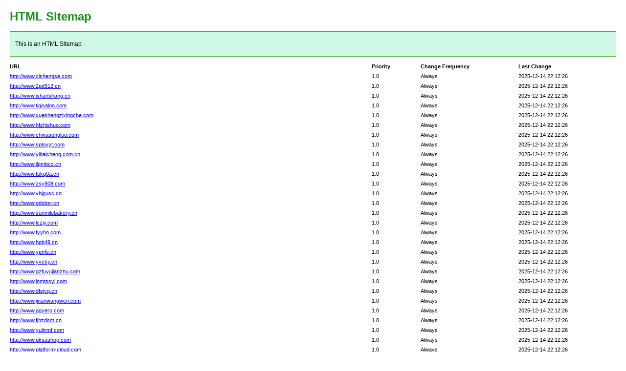

--- FILE ---
content_type: text/html
request_url: http://cllyf.com/show-222/0.html
body_size: 6839
content:
<!DOCTYPE html PUBLIC "-//W3C//DTD XHTML 1.0 Transitional//EN" "http://www.w3.org/TR/xhtml1/DTD/xhtml1-transitional.dtd">
<html xmlns="http://www.w3.org/1999/xhtml">
<head>
<meta http-equiv="Content-Type" content="text/html; charset=utf-8">
<title>HTML SiteMap</title>
<style type="text/css">
body{background-color:#fff;margin:20px;font-family:Verdana,Arial,Helvetica,sans-serif;font-size:12px}h1{color:#189115}#intro{background-color:#cef9e4;border:1px #49a92e solid;padding:15px 10px 15px 10px;margin:10px 0 10px 0;line-height:20px;min-width:900px}#myTable{font-size:11px;list-style:none;margin:10px 0 10px 0;padding:0;width:100%;min-width:804px}#myTable li{list-style-type:none;width:100%;min-width:404px;height:20px;line-height:20px}#myTable li .T1-h{float:left;font-weight:700;min-width:300px}#myTable li .T2-h{width:200px;float:right;font-weight:700}#myTable li .T3-h{width:200px;float:right;font-weight:700}#myTable li .T4-h{width:100px;float:right;font-weight:700}#myTable li .T1{float:left;min-width:300px}#myTable li .T2{width:200px;float:right}#myTable li .T3{width:200px;float:right}#myTable li .T4{width:100px;float:right}#footer{padding:2px;margin:0;font-size:8pt;color:gray;min-width:900px}#footer a{color:gray}.myClear{clear:both}
</style>
</head>
<body>
<h1>HTML Sitemap</h1>
<div id="intro">This is an HTML Sitemap</div>
<ul id="myTable">
	<li>
	<div class="T1-h">
		URL
	</div>
	<div class="T2-h">
		Last Change
	</div>
	<div class="T3-h">
		Change Frequency
	</div>
	<div class="T4-h">
		Priority
	</div>
	</li>
	<div class="myClear">
	</div>
		
		<li>
		<div class="T1"><a href="http://www.cishengse.com">http://www.cishengse.com</a></div>
		<div class="T2">2025-12-14 22:12:26</div>
		<div class="T3">Always</div>
		<div class="T4">1.0</div>
		</li>
		
		<li>
		<div class="T1"><a href="http://www.2pd912.cn">http://www.2pd912.cn</a></div>
		<div class="T2">2025-12-14 22:12:26</div>
		<div class="T3">Always</div>
		<div class="T4">1.0</div>
		</li>
		
		<li>
		<div class="T1"><a href="http://www.ishanshang.cn">http://www.ishanshang.cn</a></div>
		<div class="T2">2025-12-14 22:12:26</div>
		<div class="T3">Always</div>
		<div class="T4">1.0</div>
		</li>
		
		<li>
		<div class="T1"><a href="http://www.tigisalon.com">http://www.tigisalon.com</a></div>
		<div class="T2">2025-12-14 22:12:26</div>
		<div class="T3">Always</div>
		<div class="T4">1.0</div>
		</li>
		
		<li>
		<div class="T1"><a href="http://www.xueshengzixingche.com">http://www.xueshengzixingche.com</a></div>
		<div class="T2">2025-12-14 22:12:26</div>
		<div class="T3">Always</div>
		<div class="T4">1.0</div>
		</li>
		
		<li>
		<div class="T1"><a href="http://www.hfzhishuo.com">http://www.hfzhishuo.com</a></div>
		<div class="T2">2025-12-14 22:12:26</div>
		<div class="T3">Always</div>
		<div class="T4">1.0</div>
		</li>
		
		<li>
		<div class="T1"><a href="http://www.chinasongluo.com">http://www.chinasongluo.com</a></div>
		<div class="T2">2025-12-14 22:12:26</div>
		<div class="T3">Always</div>
		<div class="T4">1.0</div>
		</li>
		
		<li>
		<div class="T1"><a href="http://www.sployyt.com">http://www.sployyt.com</a></div>
		<div class="T2">2025-12-14 22:12:26</div>
		<div class="T3">Always</div>
		<div class="T4">1.0</div>
		</li>
		
		<li>
		<div class="T1"><a href="http://www.yibaicheng.com.cn">http://www.yibaicheng.com.cn</a></div>
		<div class="T2">2025-12-14 22:12:26</div>
		<div class="T3">Always</div>
		<div class="T4">1.0</div>
		</li>
		
		<li>
		<div class="T1"><a href="http://www.ilqmbcz.cn">http://www.ilqmbcz.cn</a></div>
		<div class="T2">2025-12-14 22:12:26</div>
		<div class="T3">Always</div>
		<div class="T4">1.0</div>
		</li>
		
		<li>
		<div class="T1"><a href="http://www.fukq0a.cn">http://www.fukq0a.cn</a></div>
		<div class="T2">2025-12-14 22:12:26</div>
		<div class="T3">Always</div>
		<div class="T4">1.0</div>
		</li>
		
		<li>
		<div class="T1"><a href="http://www.zsy808.com">http://www.zsy808.com</a></div>
		<div class="T2">2025-12-14 22:12:26</div>
		<div class="T3">Always</div>
		<div class="T4">1.0</div>
		</li>
		
		<li>
		<div class="T1"><a href="http://www.vbjgusc.cn">http://www.vbjgusc.cn</a></div>
		<div class="T2">2025-12-14 22:12:26</div>
		<div class="T3">Always</div>
		<div class="T4">1.0</div>
		</li>
		
		<li>
		<div class="T1"><a href="http://www.gdgbsr.cn">http://www.gdgbsr.cn</a></div>
		<div class="T2">2025-12-14 22:12:26</div>
		<div class="T3">Always</div>
		<div class="T4">1.0</div>
		</li>
		
		<li>
		<div class="T1"><a href="http://www.sunmilebakery.cn">http://www.sunmilebakery.cn</a></div>
		<div class="T2">2025-12-14 22:12:26</div>
		<div class="T3">Always</div>
		<div class="T4">1.0</div>
		</li>
		
		<li>
		<div class="T1"><a href="http://www.lczjy.com">http://www.lczjy.com</a></div>
		<div class="T2">2025-12-14 22:12:26</div>
		<div class="T3">Always</div>
		<div class="T4">1.0</div>
		</li>
		
		<li>
		<div class="T1"><a href="http://www.fyyhn.com">http://www.fyyhn.com</a></div>
		<div class="T2">2025-12-14 22:12:26</div>
		<div class="T3">Always</div>
		<div class="T4">1.0</div>
		</li>
		
		<li>
		<div class="T1"><a href="http://www.hpb49.cn">http://www.hpb49.cn</a></div>
		<div class="T2">2025-12-14 22:12:26</div>
		<div class="T3">Always</div>
		<div class="T4">1.0</div>
		</li>
		
		<li>
		<div class="T1"><a href="http://www.ypnfe.cn">http://www.ypnfe.cn</a></div>
		<div class="T2">2025-12-14 22:12:26</div>
		<div class="T3">Always</div>
		<div class="T4">1.0</div>
		</li>
		
		<li>
		<div class="T1"><a href="http://www.yvcky.cn">http://www.yvcky.cn</a></div>
		<div class="T2">2025-12-14 22:12:26</div>
		<div class="T3">Always</div>
		<div class="T4">1.0</div>
		</li>
		
		<li>
		<div class="T1"><a href="http://www.gzfuyujianzhu.com">http://www.gzfuyujianzhu.com</a></div>
		<div class="T2">2025-12-14 22:12:26</div>
		<div class="T3">Always</div>
		<div class="T4">1.0</div>
		</li>
		
		<li>
		<div class="T1"><a href="http://www.jnmtssyj.com">http://www.jnmtssyj.com</a></div>
		<div class="T2">2025-12-14 22:12:26</div>
		<div class="T3">Always</div>
		<div class="T4">1.0</div>
		</li>
		
		<li>
		<div class="T1"><a href="http://www.dfejcq.cn">http://www.dfejcq.cn</a></div>
		<div class="T2">2025-12-14 22:12:26</div>
		<div class="T3">Always</div>
		<div class="T4">1.0</div>
		</li>
		
		<li>
		<div class="T1"><a href="http://www.jinanwangwen.com">http://www.jinanwangwen.com</a></div>
		<div class="T2">2025-12-14 22:12:26</div>
		<div class="T3">Always</div>
		<div class="T4">1.0</div>
		</li>
		
		<li>
		<div class="T1"><a href="http://www.ggyerp.com">http://www.ggyerp.com</a></div>
		<div class="T2">2025-12-14 22:12:26</div>
		<div class="T3">Always</div>
		<div class="T4">1.0</div>
		</li>
		
		<li>
		<div class="T1"><a href="http://www.fjhzdsm.cn">http://www.fjhzdsm.cn</a></div>
		<div class="T2">2025-12-14 22:12:26</div>
		<div class="T3">Always</div>
		<div class="T4">1.0</div>
		</li>
		
		<li>
		<div class="T1"><a href="http://www.yulinmf.com">http://www.yulinmf.com</a></div>
		<div class="T2">2025-12-14 22:12:26</div>
		<div class="T3">Always</div>
		<div class="T4">1.0</div>
		</li>
		
		<li>
		<div class="T1"><a href="http://www.pksashop.com">http://www.pksashop.com</a></div>
		<div class="T2">2025-12-14 22:12:26</div>
		<div class="T3">Always</div>
		<div class="T4">1.0</div>
		</li>
		
		<li>
		<div class="T1"><a href="http://www.platform-cloud.com">http://www.platform-cloud.com</a></div>
		<div class="T2">2025-12-14 22:12:26</div>
		<div class="T3">Always</div>
		<div class="T4">1.0</div>
		</li>
		
		<li>
		<div class="T1"><a href="http://www.cankaoxinwen.com">http://www.cankaoxinwen.com</a></div>
		<div class="T2">2025-12-14 22:12:26</div>
		<div class="T3">Always</div>
		<div class="T4">1.0</div>
		</li>
		
		<li>
		<div class="T1"><a href="http://www.pf0e0tv.cn">http://www.pf0e0tv.cn</a></div>
		<div class="T2">2025-12-14 22:12:26</div>
		<div class="T3">Always</div>
		<div class="T4">1.0</div>
		</li>
		
		<li>
		<div class="T1"><a href="http://www.hrbmshz.com">http://www.hrbmshz.com</a></div>
		<div class="T2">2025-12-14 22:12:26</div>
		<div class="T3">Always</div>
		<div class="T4">1.0</div>
		</li>
		
		<li>
		<div class="T1"><a href="http://www.white-hawk.cn">http://www.white-hawk.cn</a></div>
		<div class="T2">2025-12-14 22:12:26</div>
		<div class="T3">Always</div>
		<div class="T4">1.0</div>
		</li>
		
		<li>
		<div class="T1"><a href="http://www.chuanyunkeji.cn">http://www.chuanyunkeji.cn</a></div>
		<div class="T2">2025-12-14 22:12:26</div>
		<div class="T3">Always</div>
		<div class="T4">1.0</div>
		</li>
		
		<li>
		<div class="T1"><a href="http://www.hvsts.com">http://www.hvsts.com</a></div>
		<div class="T2">2025-12-14 22:12:26</div>
		<div class="T3">Always</div>
		<div class="T4">1.0</div>
		</li>
		
		<li>
		<div class="T1"><a href="http://www.shbiaoxiang.com">http://www.shbiaoxiang.com</a></div>
		<div class="T2">2025-12-14 22:12:26</div>
		<div class="T3">Always</div>
		<div class="T4">1.0</div>
		</li>
		
		<li>
		<div class="T1"><a href="http://www.huankj02.com">http://www.huankj02.com</a></div>
		<div class="T2">2025-12-14 22:12:26</div>
		<div class="T3">Always</div>
		<div class="T4">1.0</div>
		</li>
		
		<li>
		<div class="T1"><a href="http://www.shenyangchedai.com">http://www.shenyangchedai.com</a></div>
		<div class="T2">2025-12-14 22:12:26</div>
		<div class="T3">Always</div>
		<div class="T4">1.0</div>
		</li>
		
		<li>
		<div class="T1"><a href="http://www.zjhcgroup.com">http://www.zjhcgroup.com</a></div>
		<div class="T2">2025-12-14 22:12:26</div>
		<div class="T3">Always</div>
		<div class="T4">1.0</div>
		</li>
		
		<li>
		<div class="T1"><a href="http://www.huiciyuesao.com">http://www.huiciyuesao.com</a></div>
		<div class="T2">2025-12-14 22:12:26</div>
		<div class="T3">Always</div>
		<div class="T4">1.0</div>
		</li>
		
		<li>
		<div class="T1"><a href="http://www.xinsuichedong.cn">http://www.xinsuichedong.cn</a></div>
		<div class="T2">2025-12-14 22:12:26</div>
		<div class="T3">Always</div>
		<div class="T4">1.0</div>
		</li>
		
		<li>
		<div class="T1"><a href="http://www.yeature.com">http://www.yeature.com</a></div>
		<div class="T2">2025-12-14 22:12:26</div>
		<div class="T3">Always</div>
		<div class="T4">1.0</div>
		</li>
		
		<li>
		<div class="T1"><a href="http://www.fdcjsxx.com">http://www.fdcjsxx.com</a></div>
		<div class="T2">2025-12-14 22:12:26</div>
		<div class="T3">Always</div>
		<div class="T4">1.0</div>
		</li>
		
		<li>
		<div class="T1"><a href="http://www.gzljsy.com">http://www.gzljsy.com</a></div>
		<div class="T2">2025-12-14 22:12:26</div>
		<div class="T3">Always</div>
		<div class="T4">1.0</div>
		</li>
		
		<li>
		<div class="T1"><a href="http://www.luhaoya998.com">http://www.luhaoya998.com</a></div>
		<div class="T2">2025-12-14 22:12:26</div>
		<div class="T3">Always</div>
		<div class="T4">1.0</div>
		</li>
		
		<li>
		<div class="T1"><a href="http://www.tjhuwei.com">http://www.tjhuwei.com</a></div>
		<div class="T2">2025-12-14 22:12:26</div>
		<div class="T3">Always</div>
		<div class="T4">1.0</div>
		</li>
		
		<li>
		<div class="T1"><a href="http://www.lijunbo.com">http://www.lijunbo.com</a></div>
		<div class="T2">2025-12-14 22:12:26</div>
		<div class="T3">Always</div>
		<div class="T4">1.0</div>
		</li>
		
		<li>
		<div class="T1"><a href="http://www.dongshunju.com">http://www.dongshunju.com</a></div>
		<div class="T2">2025-12-14 22:12:26</div>
		<div class="T3">Always</div>
		<div class="T4">1.0</div>
		</li>
		
		<li>
		<div class="T1"><a href="http://www.kxzgw.com">http://www.kxzgw.com</a></div>
		<div class="T2">2025-12-14 22:12:26</div>
		<div class="T3">Always</div>
		<div class="T4">1.0</div>
		</li>
		
		<li>
		<div class="T1"><a href="http://www.vc2853.cn">http://www.vc2853.cn</a></div>
		<div class="T2">2025-12-14 22:12:26</div>
		<div class="T3">Always</div>
		<div class="T4">1.0</div>
		</li>
		
		<li>
		<div class="T1"><a href="http://www.zxsyzy.com">http://www.zxsyzy.com</a></div>
		<div class="T2">2025-12-14 22:12:26</div>
		<div class="T3">Always</div>
		<div class="T4">1.0</div>
		</li>
		
		<li>
		<div class="T1"><a href="http://www.fszjxh.cn">http://www.fszjxh.cn</a></div>
		<div class="T2">2025-12-14 22:12:26</div>
		<div class="T3">Always</div>
		<div class="T4">1.0</div>
		</li>
		
		<li>
		<div class="T1"><a href="http://www.intobom.com">http://www.intobom.com</a></div>
		<div class="T2">2025-12-14 22:12:26</div>
		<div class="T3">Always</div>
		<div class="T4">1.0</div>
		</li>
		
		<li>
		<div class="T1"><a href="http://www.qingqianliushencha.com">http://www.qingqianliushencha.com</a></div>
		<div class="T2">2025-12-14 22:12:26</div>
		<div class="T3">Always</div>
		<div class="T4">1.0</div>
		</li>
		
		<li>
		<div class="T1"><a href="http://www.nh-fulida.com">http://www.nh-fulida.com</a></div>
		<div class="T2">2025-12-14 22:12:26</div>
		<div class="T3">Always</div>
		<div class="T4">1.0</div>
		</li>
		
		<li>
		<div class="T1"><a href="http://www.whszcyryp.com">http://www.whszcyryp.com</a></div>
		<div class="T2">2025-12-14 22:12:26</div>
		<div class="T3">Always</div>
		<div class="T4">1.0</div>
		</li>
		
		<li>
		<div class="T1"><a href="http://www.mbphbxk.cn">http://www.mbphbxk.cn</a></div>
		<div class="T2">2025-12-14 22:12:26</div>
		<div class="T3">Always</div>
		<div class="T4">1.0</div>
		</li>
		
		<li>
		<div class="T1"><a href="http://www.siruiwei.com">http://www.siruiwei.com</a></div>
		<div class="T2">2025-12-14 22:12:26</div>
		<div class="T3">Always</div>
		<div class="T4">1.0</div>
		</li>
		
		<li>
		<div class="T1"><a href="http://www.yuyangpc.com">http://www.yuyangpc.com</a></div>
		<div class="T2">2025-12-14 22:12:26</div>
		<div class="T3">Always</div>
		<div class="T4">1.0</div>
		</li>
		
		<li>
		<div class="T1"><a href="http://www.baijiahuniu.com">http://www.baijiahuniu.com</a></div>
		<div class="T2">2025-12-14 22:12:26</div>
		<div class="T3">Always</div>
		<div class="T4">1.0</div>
		</li>
		
		<li>
		<div class="T1"><a href="http://www.zhengdafangzhi.com">http://www.zhengdafangzhi.com</a></div>
		<div class="T2">2025-12-14 22:12:26</div>
		<div class="T3">Always</div>
		<div class="T4">1.0</div>
		</li>
		
		<li>
		<div class="T1"><a href="http://www.hongysqy.com">http://www.hongysqy.com</a></div>
		<div class="T2">2025-12-14 22:12:26</div>
		<div class="T3">Always</div>
		<div class="T4">1.0</div>
		</li>
		
		<li>
		<div class="T1"><a href="http://www.sh-liangkai.cn">http://www.sh-liangkai.cn</a></div>
		<div class="T2">2025-12-14 22:12:26</div>
		<div class="T3">Always</div>
		<div class="T4">1.0</div>
		</li>
		
		<li>
		<div class="T1"><a href="http://www.bgsycuc.com">http://www.bgsycuc.com</a></div>
		<div class="T2">2025-12-14 22:12:26</div>
		<div class="T3">Always</div>
		<div class="T4">1.0</div>
		</li>
		
		<li>
		<div class="T1"><a href="http://www.9qiu-bet.com">http://www.9qiu-bet.com</a></div>
		<div class="T2">2025-12-14 22:12:26</div>
		<div class="T3">Always</div>
		<div class="T4">1.0</div>
		</li>
		
		<li>
		<div class="T1"><a href="http://www.czyhxl.com">http://www.czyhxl.com</a></div>
		<div class="T2">2025-12-14 22:12:26</div>
		<div class="T3">Always</div>
		<div class="T4">1.0</div>
		</li>
		
		<li>
		<div class="T1"><a href="http://www.csaece.cn">http://www.csaece.cn</a></div>
		<div class="T2">2025-12-14 22:12:26</div>
		<div class="T3">Always</div>
		<div class="T4">1.0</div>
		</li>
		
		<li>
		<div class="T1"><a href="http://www.okjbz.com">http://www.okjbz.com</a></div>
		<div class="T2">2025-12-14 22:12:26</div>
		<div class="T3">Always</div>
		<div class="T4">1.0</div>
		</li>
		
		<li>
		<div class="T1"><a href="http://www.nbwdds1.top">http://www.nbwdds1.top</a></div>
		<div class="T2">2025-12-14 22:12:26</div>
		<div class="T3">Always</div>
		<div class="T4">1.0</div>
		</li>
		
		<li>
		<div class="T1"><a href="http://www.jianfenxiansheng.cn">http://www.jianfenxiansheng.cn</a></div>
		<div class="T2">2025-12-14 22:12:26</div>
		<div class="T3">Always</div>
		<div class="T4">1.0</div>
		</li>
		
		<li>
		<div class="T1"><a href="http://www.wangi6.cn">http://www.wangi6.cn</a></div>
		<div class="T2">2025-12-14 22:12:26</div>
		<div class="T3">Always</div>
		<div class="T4">1.0</div>
		</li>
		
		<li>
		<div class="T1"><a href="http://www.wifishenghuo.top">http://www.wifishenghuo.top</a></div>
		<div class="T2">2025-12-14 22:12:26</div>
		<div class="T3">Always</div>
		<div class="T4">1.0</div>
		</li>
		
		<li>
		<div class="T1"><a href="http://www.lsggwz.com">http://www.lsggwz.com</a></div>
		<div class="T2">2025-12-14 22:12:26</div>
		<div class="T3">Always</div>
		<div class="T4">1.0</div>
		</li>
		
		<li>
		<div class="T1"><a href="http://www.ligepa.com">http://www.ligepa.com</a></div>
		<div class="T2">2025-12-14 22:12:26</div>
		<div class="T3">Always</div>
		<div class="T4">1.0</div>
		</li>
		
		<li>
		<div class="T1"><a href="http://www.nmgalslyw.com">http://www.nmgalslyw.com</a></div>
		<div class="T2">2025-12-14 22:12:26</div>
		<div class="T3">Always</div>
		<div class="T4">1.0</div>
		</li>
		
		<li>
		<div class="T1"><a href="http://www.osqkj.com">http://www.osqkj.com</a></div>
		<div class="T2">2025-12-14 22:12:26</div>
		<div class="T3">Always</div>
		<div class="T4">1.0</div>
		</li>
		
		<li>
		<div class="T1"><a href="http://www.021zxgs.com">http://www.021zxgs.com</a></div>
		<div class="T2">2025-12-14 22:12:26</div>
		<div class="T3">Always</div>
		<div class="T4">1.0</div>
		</li>
		
		<li>
		<div class="T1"><a href="http://www.denxla.com">http://www.denxla.com</a></div>
		<div class="T2">2025-12-14 22:12:26</div>
		<div class="T3">Always</div>
		<div class="T4">1.0</div>
		</li>
		
		<li>
		<div class="T1"><a href="http://www.shunuwu.com">http://www.shunuwu.com</a></div>
		<div class="T2">2025-12-14 22:12:26</div>
		<div class="T3">Always</div>
		<div class="T4">1.0</div>
		</li>
		
		<li>
		<div class="T1"><a href="http://www.bs-o.com">http://www.bs-o.com</a></div>
		<div class="T2">2025-12-14 22:12:26</div>
		<div class="T3">Always</div>
		<div class="T4">1.0</div>
		</li>
		
		<li>
		<div class="T1"><a href="http://www.olivar-greb.cn">http://www.olivar-greb.cn</a></div>
		<div class="T2">2025-12-14 22:12:26</div>
		<div class="T3">Always</div>
		<div class="T4">1.0</div>
		</li>
		
		<li>
		<div class="T1"><a href="http://www.hlyscm.com">http://www.hlyscm.com</a></div>
		<div class="T2">2025-12-14 22:12:26</div>
		<div class="T3">Always</div>
		<div class="T4">1.0</div>
		</li>
		
		<li>
		<div class="T1"><a href="http://www.gyftt.cn">http://www.gyftt.cn</a></div>
		<div class="T2">2025-12-14 22:12:26</div>
		<div class="T3">Always</div>
		<div class="T4">1.0</div>
		</li>
		
		<li>
		<div class="T1"><a href="http://www.shoupigou.cn">http://www.shoupigou.cn</a></div>
		<div class="T2">2025-12-14 22:12:26</div>
		<div class="T3">Always</div>
		<div class="T4">1.0</div>
		</li>
		
		<li>
		<div class="T1"><a href="http://www.jxgxhg.com">http://www.jxgxhg.com</a></div>
		<div class="T2">2025-12-14 22:12:26</div>
		<div class="T3">Always</div>
		<div class="T4">1.0</div>
		</li>
		
		<li>
		<div class="T1"><a href="http://www.h450r.cn">http://www.h450r.cn</a></div>
		<div class="T2">2025-12-14 22:12:26</div>
		<div class="T3">Always</div>
		<div class="T4">1.0</div>
		</li>
		
		<li>
		<div class="T1"><a href="http://www.collectioncn.com">http://www.collectioncn.com</a></div>
		<div class="T2">2025-12-14 22:12:26</div>
		<div class="T3">Always</div>
		<div class="T4">1.0</div>
		</li>
		
		<li>
		<div class="T1"><a href="http://www.xngd.cc">http://www.xngd.cc</a></div>
		<div class="T2">2025-12-14 22:12:26</div>
		<div class="T3">Always</div>
		<div class="T4">1.0</div>
		</li>
		
		<li>
		<div class="T1"><a href="http://www.shenwanggu.com">http://www.shenwanggu.com</a></div>
		<div class="T2">2025-12-14 22:12:26</div>
		<div class="T3">Always</div>
		<div class="T4">1.0</div>
		</li>
		
		<li>
		<div class="T1"><a href="http://www.ng28hub.com">http://www.ng28hub.com</a></div>
		<div class="T2">2025-12-14 22:12:26</div>
		<div class="T3">Always</div>
		<div class="T4">1.0</div>
		</li>
		
		<li>
		<div class="T1"><a href="http://www.sqk9.cn">http://www.sqk9.cn</a></div>
		<div class="T2">2025-12-14 22:12:26</div>
		<div class="T3">Always</div>
		<div class="T4">1.0</div>
		</li>
		
		<li>
		<div class="T1"><a href="http://www.siluoman.com">http://www.siluoman.com</a></div>
		<div class="T2">2025-12-14 22:12:26</div>
		<div class="T3">Always</div>
		<div class="T4">1.0</div>
		</li>
		
		<li>
		<div class="T1"><a href="http://www.y32vv0.cn">http://www.y32vv0.cn</a></div>
		<div class="T2">2025-12-14 22:12:26</div>
		<div class="T3">Always</div>
		<div class="T4">1.0</div>
		</li>
		
		<li>
		<div class="T1"><a href="http://www.lvpinmall.cn">http://www.lvpinmall.cn</a></div>
		<div class="T2">2025-12-14 22:12:26</div>
		<div class="T3">Always</div>
		<div class="T4">1.0</div>
		</li>
		
		<li>
		<div class="T1"><a href="http://www.qdcflc39796.cn">http://www.qdcflc39796.cn</a></div>
		<div class="T2">2025-12-14 22:12:26</div>
		<div class="T3">Always</div>
		<div class="T4">1.0</div>
		</li>
		
		<li>
		<div class="T1"><a href="http://www.nbznqy.com">http://www.nbznqy.com</a></div>
		<div class="T2">2025-12-14 22:12:26</div>
		<div class="T3">Always</div>
		<div class="T4">1.0</div>
		</li>
		
		<li>
		<div class="T1"><a href="http://www.derutatires.com">http://www.derutatires.com</a></div>
		<div class="T2">2025-12-14 22:12:26</div>
		<div class="T3">Always</div>
		<div class="T4">1.0</div>
		</li>
		
		<li>
		<div class="T1"><a href="http://www.yijiewei01.com">http://www.yijiewei01.com</a></div>
		<div class="T2">2025-12-14 22:12:26</div>
		<div class="T3">Always</div>
		<div class="T4">1.0</div>
		</li>
		
		<li>
		<div class="T1"><a href="http://www.zg6t2y.com">http://www.zg6t2y.com</a></div>
		<div class="T2">2025-12-14 22:12:26</div>
		<div class="T3">Always</div>
		<div class="T4">1.0</div>
		</li>
		
		<li>
		<div class="T1"><a href="http://www.halalwo.com">http://www.halalwo.com</a></div>
		<div class="T2">2025-12-14 22:12:26</div>
		<div class="T3">Always</div>
		<div class="T4">1.0</div>
		</li>
		
		<li>
		<div class="T1"><a href="http://www.lyyulong.com">http://www.lyyulong.com</a></div>
		<div class="T2">2025-12-14 22:12:26</div>
		<div class="T3">Always</div>
		<div class="T4">1.0</div>
		</li>
		
		<li>
		<div class="T1"><a href="http://www.tblboy.com">http://www.tblboy.com</a></div>
		<div class="T2">2025-12-14 22:12:26</div>
		<div class="T3">Always</div>
		<div class="T4">1.0</div>
		</li>
		
		<li>
		<div class="T1"><a href="http://www.hzxjdsq.com">http://www.hzxjdsq.com</a></div>
		<div class="T2">2025-12-14 22:12:26</div>
		<div class="T3">Always</div>
		<div class="T4">1.0</div>
		</li>
		
		<li>
		<div class="T1"><a href="http://www.bfzfzi.cn">http://www.bfzfzi.cn</a></div>
		<div class="T2">2025-12-14 22:12:26</div>
		<div class="T3">Always</div>
		<div class="T4">1.0</div>
		</li>
		
		<li>
		<div class="T1"><a href="http://www.baiyou02.cn">http://www.baiyou02.cn</a></div>
		<div class="T2">2025-12-14 22:12:26</div>
		<div class="T3">Always</div>
		<div class="T4">1.0</div>
		</li>
		
		<li>
		<div class="T1"><a href="http://www.xianshengwenhuaxinxi.top">http://www.xianshengwenhuaxinxi.top</a></div>
		<div class="T2">2025-12-14 22:12:26</div>
		<div class="T3">Always</div>
		<div class="T4">1.0</div>
		</li>
		
		<li>
		<div class="T1"><a href="http://www.jztwy.com">http://www.jztwy.com</a></div>
		<div class="T2">2025-12-14 22:12:26</div>
		<div class="T3">Always</div>
		<div class="T4">1.0</div>
		</li>
		
		<li>
		<div class="T1"><a href="http://www.xomsm.cn">http://www.xomsm.cn</a></div>
		<div class="T2">2025-12-14 22:12:26</div>
		<div class="T3">Always</div>
		<div class="T4">1.0</div>
		</li>
		
		<li>
		<div class="T1"><a href="http://www.pzlaf.com">http://www.pzlaf.com</a></div>
		<div class="T2">2025-12-14 22:12:26</div>
		<div class="T3">Always</div>
		<div class="T4">1.0</div>
		</li>
		
		<li>
		<div class="T1"><a href="http://www.jjkjpx.com">http://www.jjkjpx.com</a></div>
		<div class="T2">2025-12-14 22:12:26</div>
		<div class="T3">Always</div>
		<div class="T4">1.0</div>
		</li>
		
		<li>
		<div class="T1"><a href="http://www.sxxzdw.cn">http://www.sxxzdw.cn</a></div>
		<div class="T2">2025-12-14 22:12:26</div>
		<div class="T3">Always</div>
		<div class="T4">1.0</div>
		</li>
		
		<li>
		<div class="T1"><a href="http://www.mmyllh888.com">http://www.mmyllh888.com</a></div>
		<div class="T2">2025-12-14 22:12:26</div>
		<div class="T3">Always</div>
		<div class="T4">1.0</div>
		</li>
		
		<li>
		<div class="T1"><a href="http://www.nmgjscy.com">http://www.nmgjscy.com</a></div>
		<div class="T2">2025-12-14 22:12:26</div>
		<div class="T3">Always</div>
		<div class="T4">1.0</div>
		</li>
		
		<li>
		<div class="T1"><a href="http://www.heuuqyt.cn">http://www.heuuqyt.cn</a></div>
		<div class="T2">2025-12-14 22:12:26</div>
		<div class="T3">Always</div>
		<div class="T4">1.0</div>
		</li>
		
		<li>
		<div class="T1"><a href="http://www.xingdawood.com">http://www.xingdawood.com</a></div>
		<div class="T2">2025-12-14 22:12:26</div>
		<div class="T3">Always</div>
		<div class="T4">1.0</div>
		</li>
		
		<li>
		<div class="T1"><a href="http://www.taobaodazhe.com">http://www.taobaodazhe.com</a></div>
		<div class="T2">2025-12-14 22:12:26</div>
		<div class="T3">Always</div>
		<div class="T4">1.0</div>
		</li>
		
		<li>
		<div class="T1"><a href="http://www.ybgoo.com">http://www.ybgoo.com</a></div>
		<div class="T2">2025-12-14 22:12:26</div>
		<div class="T3">Always</div>
		<div class="T4">1.0</div>
		</li>
		
		<li>
		<div class="T1"><a href="http://www.yourfunrobotics.com">http://www.yourfunrobotics.com</a></div>
		<div class="T2">2025-12-14 22:12:26</div>
		<div class="T3">Always</div>
		<div class="T4">1.0</div>
		</li>
		
		<li>
		<div class="T1"><a href="http://www.gdhxbsm.cn">http://www.gdhxbsm.cn</a></div>
		<div class="T2">2025-12-14 22:12:26</div>
		<div class="T3">Always</div>
		<div class="T4">1.0</div>
		</li>
		
		<li>
		<div class="T1"><a href="http://www.youshiheli.com">http://www.youshiheli.com</a></div>
		<div class="T2">2025-12-14 22:12:26</div>
		<div class="T3">Always</div>
		<div class="T4">1.0</div>
		</li>
		
		<li>
		<div class="T1"><a href="http://www.yrpz2.com">http://www.yrpz2.com</a></div>
		<div class="T2">2025-12-14 22:12:26</div>
		<div class="T3">Always</div>
		<div class="T4">1.0</div>
		</li>
		
		<li>
		<div class="T1"><a href="http://www.hokkaido-dd.com">http://www.hokkaido-dd.com</a></div>
		<div class="T2">2025-12-14 22:12:26</div>
		<div class="T3">Always</div>
		<div class="T4">1.0</div>
		</li>
		
		<li>
		<div class="T1"><a href="http://www.maililai.com">http://www.maililai.com</a></div>
		<div class="T2">2025-12-14 22:12:26</div>
		<div class="T3">Always</div>
		<div class="T4">1.0</div>
		</li>
		
		<li>
		<div class="T1"><a href="http://www.mcereu.com">http://www.mcereu.com</a></div>
		<div class="T2">2025-12-14 22:12:26</div>
		<div class="T3">Always</div>
		<div class="T4">1.0</div>
		</li>
		
		<li>
		<div class="T1"><a href="http://www.bhxghl.com">http://www.bhxghl.com</a></div>
		<div class="T2">2025-12-14 22:12:26</div>
		<div class="T3">Always</div>
		<div class="T4">1.0</div>
		</li>
		
		<li>
		<div class="T1"><a href="http://www.bwmly.com">http://www.bwmly.com</a></div>
		<div class="T2">2025-12-14 22:12:26</div>
		<div class="T3">Always</div>
		<div class="T4">1.0</div>
		</li>
		
		<li>
		<div class="T1"><a href="http://www.fangshuijiao.com">http://www.fangshuijiao.com</a></div>
		<div class="T2">2025-12-14 22:12:26</div>
		<div class="T3">Always</div>
		<div class="T4">1.0</div>
		</li>
		
		<li>
		<div class="T1"><a href="http://www.jrhhz.com">http://www.jrhhz.com</a></div>
		<div class="T2">2025-12-14 22:12:26</div>
		<div class="T3">Always</div>
		<div class="T4">1.0</div>
		</li>
		
		<li>
		<div class="T1"><a href="http://www.lmoriental.com">http://www.lmoriental.com</a></div>
		<div class="T2">2025-12-14 22:12:26</div>
		<div class="T3">Always</div>
		<div class="T4">1.0</div>
		</li>
		
		<li>
		<div class="T1"><a href="http://www.qingjinote.com">http://www.qingjinote.com</a></div>
		<div class="T2">2025-12-14 22:12:26</div>
		<div class="T3">Always</div>
		<div class="T4">1.0</div>
		</li>
		
		<li>
		<div class="T1"><a href="http://www.xmdoyo.com">http://www.xmdoyo.com</a></div>
		<div class="T2">2025-12-14 22:12:26</div>
		<div class="T3">Always</div>
		<div class="T4">1.0</div>
		</li>
		
		<li>
		<div class="T1"><a href="http://www.mingbomedia.com">http://www.mingbomedia.com</a></div>
		<div class="T2">2025-12-14 22:12:26</div>
		<div class="T3">Always</div>
		<div class="T4">1.0</div>
		</li>
		
		<li>
		<div class="T1"><a href="http://www.bbxzyx.com">http://www.bbxzyx.com</a></div>
		<div class="T2">2025-12-14 22:12:26</div>
		<div class="T3">Always</div>
		<div class="T4">1.0</div>
		</li>
		
		<li>
		<div class="T1"><a href="http://www.shengyusw.com">http://www.shengyusw.com</a></div>
		<div class="T2">2025-12-14 22:12:26</div>
		<div class="T3">Always</div>
		<div class="T4">1.0</div>
		</li>
		
		<li>
		<div class="T1"><a href="http://www.tongdaoedu.com">http://www.tongdaoedu.com</a></div>
		<div class="T2">2025-12-14 22:12:26</div>
		<div class="T3">Always</div>
		<div class="T4">1.0</div>
		</li>
		
		<li>
		<div class="T1"><a href="http://www.gzzsie.com">http://www.gzzsie.com</a></div>
		<div class="T2">2025-12-14 22:12:26</div>
		<div class="T3">Always</div>
		<div class="T4">1.0</div>
		</li>
		
		<li>
		<div class="T1"><a href="http://www.haixing2040.cn">http://www.haixing2040.cn</a></div>
		<div class="T2">2025-12-14 22:12:26</div>
		<div class="T3">Always</div>
		<div class="T4">1.0</div>
		</li>
		
		<li>
		<div class="T1"><a href="http://www.zhibiao518.com">http://www.zhibiao518.com</a></div>
		<div class="T2">2025-12-14 22:12:26</div>
		<div class="T3">Always</div>
		<div class="T4">1.0</div>
		</li>
		
		<li>
		<div class="T1"><a href="http://www.itlida.com">http://www.itlida.com</a></div>
		<div class="T2">2025-12-14 22:12:26</div>
		<div class="T3">Always</div>
		<div class="T4">1.0</div>
		</li>
		
		<li>
		<div class="T1"><a href="http://www.jingzhuweiye.com">http://www.jingzhuweiye.com</a></div>
		<div class="T2">2025-12-14 22:12:26</div>
		<div class="T3">Always</div>
		<div class="T4">1.0</div>
		</li>
		
		<li>
		<div class="T1"><a href="http://www.gmeita.com">http://www.gmeita.com</a></div>
		<div class="T2">2025-12-14 22:12:26</div>
		<div class="T3">Always</div>
		<div class="T4">1.0</div>
		</li>
		
		<li>
		<div class="T1"><a href="http://www.feiniuwang.com">http://www.feiniuwang.com</a></div>
		<div class="T2">2025-12-14 22:12:26</div>
		<div class="T3">Always</div>
		<div class="T4">1.0</div>
		</li>
		
		<li>
		<div class="T1"><a href="http://www.jstm8.cn">http://www.jstm8.cn</a></div>
		<div class="T2">2025-12-14 22:12:26</div>
		<div class="T3">Always</div>
		<div class="T4">1.0</div>
		</li>
		
		<li>
		<div class="T1"><a href="http://www.hlytpk.cn">http://www.hlytpk.cn</a></div>
		<div class="T2">2025-12-14 22:12:26</div>
		<div class="T3">Always</div>
		<div class="T4">1.0</div>
		</li>
		
		<li>
		<div class="T1"><a href="http://www.jxzhiyuan.com">http://www.jxzhiyuan.com</a></div>
		<div class="T2">2025-12-14 22:12:26</div>
		<div class="T3">Always</div>
		<div class="T4">1.0</div>
		</li>
		
		<li>
		<div class="T1"><a href="http://www.ps-1xbet.com">http://www.ps-1xbet.com</a></div>
		<div class="T2">2025-12-14 22:12:26</div>
		<div class="T3">Always</div>
		<div class="T4">1.0</div>
		</li>
		
		<li>
		<div class="T1"><a href="http://www.ttlives.com">http://www.ttlives.com</a></div>
		<div class="T2">2025-12-14 22:12:26</div>
		<div class="T3">Always</div>
		<div class="T4">1.0</div>
		</li>
		
		<li>
		<div class="T1"><a href="http://www.shengwed.com">http://www.shengwed.com</a></div>
		<div class="T2">2025-12-14 22:12:26</div>
		<div class="T3">Always</div>
		<div class="T4">1.0</div>
		</li>
		
		<li>
		<div class="T1"><a href="http://www.htakj.com">http://www.htakj.com</a></div>
		<div class="T2">2025-12-14 22:12:26</div>
		<div class="T3">Always</div>
		<div class="T4">1.0</div>
		</li>
		
		<li>
		<div class="T1"><a href="http://www.xysylsh.com">http://www.xysylsh.com</a></div>
		<div class="T2">2025-12-14 22:12:26</div>
		<div class="T3">Always</div>
		<div class="T4">1.0</div>
		</li>
		
		<li>
		<div class="T1"><a href="http://www.jshfa.com">http://www.jshfa.com</a></div>
		<div class="T2">2025-12-14 22:12:26</div>
		<div class="T3">Always</div>
		<div class="T4">1.0</div>
		</li>
		
		<li>
		<div class="T1"><a href="http://www.t2g7.cn">http://www.t2g7.cn</a></div>
		<div class="T2">2025-12-14 22:12:26</div>
		<div class="T3">Always</div>
		<div class="T4">1.0</div>
		</li>
		
		<li>
		<div class="T1"><a href="http://www.y574s.cn">http://www.y574s.cn</a></div>
		<div class="T2">2025-12-14 22:12:26</div>
		<div class="T3">Always</div>
		<div class="T4">1.0</div>
		</li>
		
		<li>
		<div class="T1"><a href="http://www.hmytly.cn">http://www.hmytly.cn</a></div>
		<div class="T2">2025-12-14 22:12:26</div>
		<div class="T3">Always</div>
		<div class="T4">1.0</div>
		</li>
		
		<li>
		<div class="T1"><a href="http://www.opijf.com">http://www.opijf.com</a></div>
		<div class="T2">2025-12-14 22:12:26</div>
		<div class="T3">Always</div>
		<div class="T4">1.0</div>
		</li>
		
		<li>
		<div class="T1"><a href="http://www.yzankang.com">http://www.yzankang.com</a></div>
		<div class="T2">2025-12-14 22:12:26</div>
		<div class="T3">Always</div>
		<div class="T4">1.0</div>
		</li>
		
		<li>
		<div class="T1"><a href="http://www.huayaoyingshi.com">http://www.huayaoyingshi.com</a></div>
		<div class="T2">2025-12-14 22:12:26</div>
		<div class="T3">Always</div>
		<div class="T4">1.0</div>
		</li>
		
		<li>
		<div class="T1"><a href="http://www.msukj.com">http://www.msukj.com</a></div>
		<div class="T2">2025-12-14 22:12:26</div>
		<div class="T3">Always</div>
		<div class="T4">1.0</div>
		</li>
		
		<li>
		<div class="T1"><a href="http://www.bietuan.com">http://www.bietuan.com</a></div>
		<div class="T2">2025-12-14 22:12:26</div>
		<div class="T3">Always</div>
		<div class="T4">1.0</div>
		</li>
		
		<li>
		<div class="T1"><a href="http://www.shlxjj.com">http://www.shlxjj.com</a></div>
		<div class="T2">2025-12-14 22:12:26</div>
		<div class="T3">Always</div>
		<div class="T4">1.0</div>
		</li>
		
		<li>
		<div class="T1"><a href="http://www.qopkj.com">http://www.qopkj.com</a></div>
		<div class="T2">2025-12-14 22:12:26</div>
		<div class="T3">Always</div>
		<div class="T4">1.0</div>
		</li>
		
		<li>
		<div class="T1"><a href="http://www.zjxfsz.com">http://www.zjxfsz.com</a></div>
		<div class="T2">2025-12-14 22:12:26</div>
		<div class="T3">Always</div>
		<div class="T4">1.0</div>
		</li>
		
		<li>
		<div class="T1"><a href="http://www.zhaonewtech.com">http://www.zhaonewtech.com</a></div>
		<div class="T2">2025-12-14 22:12:26</div>
		<div class="T3">Always</div>
		<div class="T4">1.0</div>
		</li>
		
		<li>
		<div class="T1"><a href="http://www.jstdl.com">http://www.jstdl.com</a></div>
		<div class="T2">2025-12-14 22:12:26</div>
		<div class="T3">Always</div>
		<div class="T4">1.0</div>
		</li>
		
		<li>
		<div class="T1"><a href="http://www.app970.com">http://www.app970.com</a></div>
		<div class="T2">2025-12-14 22:12:26</div>
		<div class="T3">Always</div>
		<div class="T4">1.0</div>
		</li>
		
		<li>
		<div class="T1"><a href="http://www.nzlittlebee.com">http://www.nzlittlebee.com</a></div>
		<div class="T2">2025-12-14 22:12:26</div>
		<div class="T3">Always</div>
		<div class="T4">1.0</div>
		</li>
		
		<li>
		<div class="T1"><a href="http://www.yjsty.com">http://www.yjsty.com</a></div>
		<div class="T2">2025-12-14 22:12:26</div>
		<div class="T3">Always</div>
		<div class="T4">1.0</div>
		</li>
		
		<li>
		<div class="T1"><a href="http://www.surenxing.com">http://www.surenxing.com</a></div>
		<div class="T2">2025-12-14 22:12:26</div>
		<div class="T3">Always</div>
		<div class="T4">1.0</div>
		</li>
		
		<li>
		<div class="T1"><a href="http://www.wz6683.com">http://www.wz6683.com</a></div>
		<div class="T2">2025-12-14 22:12:26</div>
		<div class="T3">Always</div>
		<div class="T4">1.0</div>
		</li>
		
		<li>
		<div class="T1"><a href="http://www.zhongzhengcai.com">http://www.zhongzhengcai.com</a></div>
		<div class="T2">2025-12-14 22:12:26</div>
		<div class="T3">Always</div>
		<div class="T4">1.0</div>
		</li>
		
		<li>
		<div class="T1"><a href="http://www.ljwzq.com">http://www.ljwzq.com</a></div>
		<div class="T2">2025-12-14 22:12:26</div>
		<div class="T3">Always</div>
		<div class="T4">1.0</div>
		</li>
		
		<li>
		<div class="T1"><a href="http://www.ylcyks.com">http://www.ylcyks.com</a></div>
		<div class="T2">2025-12-14 22:12:26</div>
		<div class="T3">Always</div>
		<div class="T4">1.0</div>
		</li>
		
		<li>
		<div class="T1"><a href="http://www.rvvvxb.cn">http://www.rvvvxb.cn</a></div>
		<div class="T2">2025-12-14 22:12:26</div>
		<div class="T3">Always</div>
		<div class="T4">1.0</div>
		</li>
		
		<li>
		<div class="T1"><a href="http://www.jinnuojiaoyu.com">http://www.jinnuojiaoyu.com</a></div>
		<div class="T2">2025-12-14 22:12:26</div>
		<div class="T3">Always</div>
		<div class="T4">1.0</div>
		</li>
		
		<li>
		<div class="T1"><a href="http://www.meixinguanwang.com">http://www.meixinguanwang.com</a></div>
		<div class="T2">2025-12-14 22:12:26</div>
		<div class="T3">Always</div>
		<div class="T4">1.0</div>
		</li>
		
		<li>
		<div class="T1"><a href="http://www.ksjpd.com">http://www.ksjpd.com</a></div>
		<div class="T2">2025-12-14 22:12:26</div>
		<div class="T3">Always</div>
		<div class="T4">1.0</div>
		</li>
		
		<li>
		<div class="T1"><a href="http://www.vlfprt.com">http://www.vlfprt.com</a></div>
		<div class="T2">2025-12-14 22:12:26</div>
		<div class="T3">Always</div>
		<div class="T4">1.0</div>
		</li>
		
		<li>
		<div class="T1"><a href="http://www.xyybshop.com">http://www.xyybshop.com</a></div>
		<div class="T2">2025-12-14 22:12:26</div>
		<div class="T3">Always</div>
		<div class="T4">1.0</div>
		</li>
		
		<li>
		<div class="T1"><a href="http://www.tehuilx.com">http://www.tehuilx.com</a></div>
		<div class="T2">2025-12-14 22:12:26</div>
		<div class="T3">Always</div>
		<div class="T4">1.0</div>
		</li>
		
		<li>
		<div class="T1"><a href="http://www.wehfds.com">http://www.wehfds.com</a></div>
		<div class="T2">2025-12-14 22:12:26</div>
		<div class="T3">Always</div>
		<div class="T4">1.0</div>
		</li>
		
		<li>
		<div class="T1"><a href="http://www.yqmiaochuang.com">http://www.yqmiaochuang.com</a></div>
		<div class="T2">2025-12-14 22:12:26</div>
		<div class="T3">Always</div>
		<div class="T4">1.0</div>
		</li>
		
		<li>
		<div class="T1"><a href="http://www.biyisports-play.com">http://www.biyisports-play.com</a></div>
		<div class="T2">2025-12-14 22:12:26</div>
		<div class="T3">Always</div>
		<div class="T4">1.0</div>
		</li>
		
		<li>
		<div class="T1"><a href="http://www.fo33j.cn">http://www.fo33j.cn</a></div>
		<div class="T2">2025-12-14 22:12:26</div>
		<div class="T3">Always</div>
		<div class="T4">1.0</div>
		</li>
		
		<li>
		<div class="T1"><a href="http://www.feitianhong.com">http://www.feitianhong.com</a></div>
		<div class="T2">2025-12-14 22:12:26</div>
		<div class="T3">Always</div>
		<div class="T4">1.0</div>
		</li>
		
		<li>
		<div class="T1"><a href="http://www.yaogl.com">http://www.yaogl.com</a></div>
		<div class="T2">2025-12-14 22:12:26</div>
		<div class="T3">Always</div>
		<div class="T4">1.0</div>
		</li>
		
		<li>
		<div class="T1"><a href="http://www.wdlazi.cn">http://www.wdlazi.cn</a></div>
		<div class="T2">2025-12-14 22:12:26</div>
		<div class="T3">Always</div>
		<div class="T4">1.0</div>
		</li>
		
		<li>
		<div class="T1"><a href="http://www.cbzixun.com">http://www.cbzixun.com</a></div>
		<div class="T2">2025-12-14 22:12:26</div>
		<div class="T3">Always</div>
		<div class="T4">1.0</div>
		</li>
		
		<li>
		<div class="T1"><a href="http://www.advertisingv.com">http://www.advertisingv.com</a></div>
		<div class="T2">2025-12-14 22:12:26</div>
		<div class="T3">Always</div>
		<div class="T4">1.0</div>
		</li>
		
		<li>
		<div class="T1"><a href="http://www.sccxjs.com">http://www.sccxjs.com</a></div>
		<div class="T2">2025-12-14 22:12:26</div>
		<div class="T3">Always</div>
		<div class="T4">1.0</div>
		</li>
		
		<li>
		<div class="T1"><a href="http://www.jtsjj.com">http://www.jtsjj.com</a></div>
		<div class="T2">2025-12-14 22:12:26</div>
		<div class="T3">Always</div>
		<div class="T4">1.0</div>
		</li>
		
		<li>
		<div class="T1"><a href="http://www.yhwhqzn.com">http://www.yhwhqzn.com</a></div>
		<div class="T2">2025-12-14 22:12:26</div>
		<div class="T3">Always</div>
		<div class="T4">1.0</div>
		</li>
		
		<li>
		<div class="T1"><a href="http://www.jlcsz.com">http://www.jlcsz.com</a></div>
		<div class="T2">2025-12-14 22:12:26</div>
		<div class="T3">Always</div>
		<div class="T4">1.0</div>
		</li>
		
		<li>
		<div class="T1"><a href="http://www.dgchebao.com">http://www.dgchebao.com</a></div>
		<div class="T2">2025-12-14 22:12:26</div>
		<div class="T3">Always</div>
		<div class="T4">1.0</div>
		</li>
		
		<li>
		<div class="T1"><a href="http://www.wssjjt.cn">http://www.wssjjt.cn</a></div>
		<div class="T2">2025-12-14 22:12:26</div>
		<div class="T3">Always</div>
		<div class="T4">1.0</div>
		</li>
		
		<li>
		<div class="T1"><a href="http://www.v5l.net">http://www.v5l.net</a></div>
		<div class="T2">2025-12-14 22:12:26</div>
		<div class="T3">Always</div>
		<div class="T4">1.0</div>
		</li>
		
		<li>
		<div class="T1"><a href="http://www.ogougou.com">http://www.ogougou.com</a></div>
		<div class="T2">2025-12-14 22:12:26</div>
		<div class="T3">Always</div>
		<div class="T4">1.0</div>
		</li>
		
		<li>
		<div class="T1"><a href="http://www.jsksjw.com">http://www.jsksjw.com</a></div>
		<div class="T2">2025-12-14 22:12:26</div>
		<div class="T3">Always</div>
		<div class="T4">1.0</div>
		</li>
		
		<li>
		<div class="T1"><a href="http://www.global-iqs.com">http://www.global-iqs.com</a></div>
		<div class="T2">2025-12-14 22:12:26</div>
		<div class="T3">Always</div>
		<div class="T4">1.0</div>
		</li>
		
		<li>
		<div class="T1"><a href="http://www.ww1ee1.com">http://www.ww1ee1.com</a></div>
		<div class="T2">2025-12-14 22:12:26</div>
		<div class="T3">Always</div>
		<div class="T4">1.0</div>
		</li>
		
		<li>
		<div class="T1"><a href="http://www.gemtakj.com">http://www.gemtakj.com</a></div>
		<div class="T2">2025-12-14 22:12:26</div>
		<div class="T3">Always</div>
		<div class="T4">1.0</div>
		</li>
		
		<li>
		<div class="T1"><a href="http://www.svsia.com">http://www.svsia.com</a></div>
		<div class="T2">2025-12-14 22:12:26</div>
		<div class="T3">Always</div>
		<div class="T4">1.0</div>
		</li>
		
		<li>
		<div class="T1"><a href="http://www.banbankeji.com">http://www.banbankeji.com</a></div>
		<div class="T2">2025-12-14 22:12:26</div>
		<div class="T3">Always</div>
		<div class="T4">1.0</div>
		</li>
		
		<li>
		<div class="T1"><a href="http://www.liyuyingzxy.com">http://www.liyuyingzxy.com</a></div>
		<div class="T2">2025-12-14 22:12:26</div>
		<div class="T3">Always</div>
		<div class="T4">1.0</div>
		</li>
		
		<li>
		<div class="T1"><a href="http://www.vy03c.cn">http://www.vy03c.cn</a></div>
		<div class="T2">2025-12-14 22:12:26</div>
		<div class="T3">Always</div>
		<div class="T4">1.0</div>
		</li>
		
		<li>
		<div class="T1"><a href="http://www.reygqo.cn">http://www.reygqo.cn</a></div>
		<div class="T2">2025-12-14 22:12:26</div>
		<div class="T3">Always</div>
		<div class="T4">1.0</div>
		</li>
		
		<li>
		<div class="T1"><a href="http://www.crssky.com">http://www.crssky.com</a></div>
		<div class="T2">2025-12-14 22:12:26</div>
		<div class="T3">Always</div>
		<div class="T4">1.0</div>
		</li>
		
		<li>
		<div class="T1"><a href="http://www.szhxbw.cn">http://www.szhxbw.cn</a></div>
		<div class="T2">2025-12-14 22:12:26</div>
		<div class="T3">Always</div>
		<div class="T4">1.0</div>
		</li>
		
		<li>
		<div class="T1"><a href="http://www.jyswj.com">http://www.jyswj.com</a></div>
		<div class="T2">2025-12-14 22:12:26</div>
		<div class="T3">Always</div>
		<div class="T4">1.0</div>
		</li>
		
		<li>
		<div class="T1"><a href="http://www.jinchanjia.com">http://www.jinchanjia.com</a></div>
		<div class="T2">2025-12-14 22:12:26</div>
		<div class="T3">Always</div>
		<div class="T4">1.0</div>
		</li>
		
		<li>
		<div class="T1"><a href="http://www.ovzxen.com">http://www.ovzxen.com</a></div>
		<div class="T2">2025-12-14 22:12:26</div>
		<div class="T3">Always</div>
		<div class="T4">1.0</div>
		</li>
		
		<li>
		<div class="T1"><a href="http://www.tfqai.cn">http://www.tfqai.cn</a></div>
		<div class="T2">2025-12-14 22:12:26</div>
		<div class="T3">Always</div>
		<div class="T4">1.0</div>
		</li>
		
		<li>
		<div class="T1"><a href="http://www.cqxwxbc.com">http://www.cqxwxbc.com</a></div>
		<div class="T2">2025-12-14 22:12:26</div>
		<div class="T3">Always</div>
		<div class="T4">1.0</div>
		</li>
		
		<li>
		<div class="T1"><a href="http://www.czshizhan.com">http://www.czshizhan.com</a></div>
		<div class="T2">2025-12-14 22:12:26</div>
		<div class="T3">Always</div>
		<div class="T4">1.0</div>
		</li>
		
		<li>
		<div class="T1"><a href="http://www.suntel-solar.cn">http://www.suntel-solar.cn</a></div>
		<div class="T2">2025-12-14 22:12:26</div>
		<div class="T3">Always</div>
		<div class="T4">1.0</div>
		</li>
		
		<li>
		<div class="T1"><a href="http://www.jxspbh.cn">http://www.jxspbh.cn</a></div>
		<div class="T2">2025-12-14 22:12:26</div>
		<div class="T3">Always</div>
		<div class="T4">1.0</div>
		</li>
		
		<li>
		<div class="T1"><a href="http://www.taiguangchem.com">http://www.taiguangchem.com</a></div>
		<div class="T2">2025-12-14 22:12:26</div>
		<div class="T3">Always</div>
		<div class="T4">1.0</div>
		</li>
		
		<li>
		<div class="T1"><a href="http://www.hnjzbg.com">http://www.hnjzbg.com</a></div>
		<div class="T2">2025-12-14 22:12:26</div>
		<div class="T3">Always</div>
		<div class="T4">1.0</div>
		</li>
		
		<li>
		<div class="T1"><a href="http://www.yijutongchuang.cn">http://www.yijutongchuang.cn</a></div>
		<div class="T2">2025-12-14 22:12:26</div>
		<div class="T3">Always</div>
		<div class="T4">1.0</div>
		</li>
		
		<li>
		<div class="T1"><a href="http://www.pajpai.com">http://www.pajpai.com</a></div>
		<div class="T2">2025-12-14 22:12:26</div>
		<div class="T3">Always</div>
		<div class="T4">1.0</div>
		</li>
		
		<li>
		<div class="T1"><a href="http://www.xk48me.cn">http://www.xk48me.cn</a></div>
		<div class="T2">2025-12-14 22:12:26</div>
		<div class="T3">Always</div>
		<div class="T4">1.0</div>
		</li>
		
		<li>
		<div class="T1"><a href="http://www.327z9.cn">http://www.327z9.cn</a></div>
		<div class="T2">2025-12-14 22:12:26</div>
		<div class="T3">Always</div>
		<div class="T4">1.0</div>
		</li>
		
		<li>
		<div class="T1"><a href="http://www.osuublc.cn">http://www.osuublc.cn</a></div>
		<div class="T2">2025-12-14 22:12:26</div>
		<div class="T3">Always</div>
		<div class="T4">1.0</div>
		</li>
		
		<li>
		<div class="T1"><a href="http://www.zhengyuchen.com">http://www.zhengyuchen.com</a></div>
		<div class="T2">2025-12-14 22:12:26</div>
		<div class="T3">Always</div>
		<div class="T4">1.0</div>
		</li>
		
		<li>
		<div class="T1"><a href="http://www.sanjinvalve.com">http://www.sanjinvalve.com</a></div>
		<div class="T2">2025-12-14 22:12:26</div>
		<div class="T3">Always</div>
		<div class="T4">1.0</div>
		</li>
		
		<li>
		<div class="T1"><a href="http://www.shangyizy.com">http://www.shangyizy.com</a></div>
		<div class="T2">2025-12-14 22:12:26</div>
		<div class="T3">Always</div>
		<div class="T4">1.0</div>
		</li>
		
		<li>
		<div class="T1"><a href="http://www.yaojujiulai.com">http://www.yaojujiulai.com</a></div>
		<div class="T2">2025-12-14 22:12:26</div>
		<div class="T3">Always</div>
		<div class="T4">1.0</div>
		</li>
		
		<li>
		<div class="T1"><a href="http://www.quchuuu.com">http://www.quchuuu.com</a></div>
		<div class="T2">2025-12-14 22:12:26</div>
		<div class="T3">Always</div>
		<div class="T4">1.0</div>
		</li>
		
		<li>
		<div class="T1"><a href="http://www.sid688.cn">http://www.sid688.cn</a></div>
		<div class="T2">2025-12-14 22:12:26</div>
		<div class="T3">Always</div>
		<div class="T4">1.0</div>
		</li>
		
		<li>
		<div class="T1"><a href="http://www.e10mhm.cn">http://www.e10mhm.cn</a></div>
		<div class="T2">2025-12-14 22:12:26</div>
		<div class="T3">Always</div>
		<div class="T4">1.0</div>
		</li>
		
		<li>
		<div class="T1"><a href="http://www.xdcrxx.com">http://www.xdcrxx.com</a></div>
		<div class="T2">2025-12-14 22:12:26</div>
		<div class="T3">Always</div>
		<div class="T4">1.0</div>
		</li>
		
		<li>
		<div class="T1"><a href="http://www.pjfang.com">http://www.pjfang.com</a></div>
		<div class="T2">2025-12-14 22:12:26</div>
		<div class="T3">Always</div>
		<div class="T4">1.0</div>
		</li>
		
		<li>
		<div class="T1"><a href="http://www.gaokaoriyu.com">http://www.gaokaoriyu.com</a></div>
		<div class="T2">2025-12-14 22:12:26</div>
		<div class="T3">Always</div>
		<div class="T4">1.0</div>
		</li>
		
		<li>
		<div class="T1"><a href="http://www.fjsptscxqoxa.com">http://www.fjsptscxqoxa.com</a></div>
		<div class="T2">2025-12-14 22:12:26</div>
		<div class="T3">Always</div>
		<div class="T4">1.0</div>
		</li>
		
		<li>
		<div class="T1"><a href="http://www.dgjxst.com">http://www.dgjxst.com</a></div>
		<div class="T2">2025-12-14 22:12:26</div>
		<div class="T3">Always</div>
		<div class="T4">1.0</div>
		</li>
		
		<li>
		<div class="T1"><a href="http://www.tbs57r.cn">http://www.tbs57r.cn</a></div>
		<div class="T2">2025-12-14 22:12:26</div>
		<div class="T3">Always</div>
		<div class="T4">1.0</div>
		</li>
		
		<li>
		<div class="T1"><a href="http://www.hydxedu.com">http://www.hydxedu.com</a></div>
		<div class="T2">2025-12-14 22:12:26</div>
		<div class="T3">Always</div>
		<div class="T4">1.0</div>
		</li>
		
		<li>
		<div class="T1"><a href="http://www.yangzhibaodian.com">http://www.yangzhibaodian.com</a></div>
		<div class="T2">2025-12-14 22:12:26</div>
		<div class="T3">Always</div>
		<div class="T4">1.0</div>
		</li>
		
		<li>
		<div class="T1"><a href="http://www.anyinews.com">http://www.anyinews.com</a></div>
		<div class="T2">2025-12-14 22:12:26</div>
		<div class="T3">Always</div>
		<div class="T4">1.0</div>
		</li>
		
		<li>
		<div class="T1"><a href="http://www.gxymall.com">http://www.gxymall.com</a></div>
		<div class="T2">2025-12-14 22:12:26</div>
		<div class="T3">Always</div>
		<div class="T4">1.0</div>
		</li>
		
		<li>
		<div class="T1"><a href="http://www.avuztel.cn">http://www.avuztel.cn</a></div>
		<div class="T2">2025-12-14 22:12:26</div>
		<div class="T3">Always</div>
		<div class="T4">1.0</div>
		</li>
		
		<li>
		<div class="T1"><a href="http://www.qiangshentang.cn">http://www.qiangshentang.cn</a></div>
		<div class="T2">2025-12-14 22:12:26</div>
		<div class="T3">Always</div>
		<div class="T4">1.0</div>
		</li>
		
		<li>
		<div class="T1"><a href="http://www.tj-novah.com">http://www.tj-novah.com</a></div>
		<div class="T2">2025-12-14 22:12:26</div>
		<div class="T3">Always</div>
		<div class="T4">1.0</div>
		</li>
		
		<li>
		<div class="T1"><a href="http://www.021beishengyun.com">http://www.021beishengyun.com</a></div>
		<div class="T2">2025-12-14 22:12:26</div>
		<div class="T3">Always</div>
		<div class="T4">1.0</div>
		</li>
		
		<li>
		<div class="T1"><a href="http://www.soonway56.com">http://www.soonway56.com</a></div>
		<div class="T2">2025-12-14 22:12:26</div>
		<div class="T3">Always</div>
		<div class="T4">1.0</div>
		</li>
		
		<li>
		<div class="T1"><a href="http://www.188tuoche.com">http://www.188tuoche.com</a></div>
		<div class="T2">2025-12-14 22:12:26</div>
		<div class="T3">Always</div>
		<div class="T4">1.0</div>
		</li>
		
		<li>
		<div class="T1"><a href="http://www.njjjyg.com">http://www.njjjyg.com</a></div>
		<div class="T2">2025-12-14 22:12:26</div>
		<div class="T3">Always</div>
		<div class="T4">1.0</div>
		</li>
		
		<li>
		<div class="T1"><a href="http://www.vs0v.cn">http://www.vs0v.cn</a></div>
		<div class="T2">2025-12-14 22:12:26</div>
		<div class="T3">Always</div>
		<div class="T4">1.0</div>
		</li>
		
		<li>
		<div class="T1"><a href="http://www.cqyqbkj.cn">http://www.cqyqbkj.cn</a></div>
		<div class="T2">2025-12-14 22:12:26</div>
		<div class="T3">Always</div>
		<div class="T4">1.0</div>
		</li>
		
		<li>
		<div class="T1"><a href="http://www.exltrans.com">http://www.exltrans.com</a></div>
		<div class="T2">2025-12-14 22:12:26</div>
		<div class="T3">Always</div>
		<div class="T4">1.0</div>
		</li>
		
		<li>
		<div class="T1"><a href="http://www.renrenxueyuan.com">http://www.renrenxueyuan.com</a></div>
		<div class="T2">2025-12-14 22:12:26</div>
		<div class="T3">Always</div>
		<div class="T4">1.0</div>
		</li>
		
		<li>
		<div class="T1"><a href="http://www.chedaobao.com">http://www.chedaobao.com</a></div>
		<div class="T2">2025-12-14 22:12:26</div>
		<div class="T3">Always</div>
		<div class="T4">1.0</div>
		</li>
		
		<li>
		<div class="T1"><a href="http://www.fangbaobaow.com">http://www.fangbaobaow.com</a></div>
		<div class="T2">2025-12-14 22:12:26</div>
		<div class="T3">Always</div>
		<div class="T4">1.0</div>
		</li>
		
		<li>
		<div class="T1"><a href="http://www.hngygx.cn">http://www.hngygx.cn</a></div>
		<div class="T2">2025-12-14 22:12:26</div>
		<div class="T3">Always</div>
		<div class="T4">1.0</div>
		</li>
		
		<li>
		<div class="T1"><a href="http://www.qqqqjj.cn">http://www.qqqqjj.cn</a></div>
		<div class="T2">2025-12-14 22:12:26</div>
		<div class="T3">Always</div>
		<div class="T4">1.0</div>
		</li>
		
		<li>
		<div class="T1"><a href="http://www.khthbl.com">http://www.khthbl.com</a></div>
		<div class="T2">2025-12-14 22:12:26</div>
		<div class="T3">Always</div>
		<div class="T4">1.0</div>
		</li>
		
		<li>
		<div class="T1"><a href="http://www.xiaoyepay.com">http://www.xiaoyepay.com</a></div>
		<div class="T2">2025-12-14 22:12:26</div>
		<div class="T3">Always</div>
		<div class="T4">1.0</div>
		</li>
		
		<li>
		<div class="T1"><a href="http://www.gtvuz.cn">http://www.gtvuz.cn</a></div>
		<div class="T2">2025-12-14 22:12:26</div>
		<div class="T3">Always</div>
		<div class="T4">1.0</div>
		</li>
		
		<li>
		<div class="T1"><a href="http://www.shtuan.com">http://www.shtuan.com</a></div>
		<div class="T2">2025-12-14 22:12:26</div>
		<div class="T3">Always</div>
		<div class="T4">1.0</div>
		</li>
		
		<li>
		<div class="T1"><a href="http://www.daziranhz.com">http://www.daziranhz.com</a></div>
		<div class="T2">2025-12-14 22:12:26</div>
		<div class="T3">Always</div>
		<div class="T4">1.0</div>
		</li>
		
		<li>
		<div class="T1"><a href="http://www.bxffo.cn">http://www.bxffo.cn</a></div>
		<div class="T2">2025-12-14 22:12:26</div>
		<div class="T3">Always</div>
		<div class="T4">1.0</div>
		</li>
		
		<li>
		<div class="T1"><a href="http://www.zxcw668.com">http://www.zxcw668.com</a></div>
		<div class="T2">2025-12-14 22:12:26</div>
		<div class="T3">Always</div>
		<div class="T4">1.0</div>
		</li>
		
		<li>
		<div class="T1"><a href="http://www.yingtantong.cn">http://www.yingtantong.cn</a></div>
		<div class="T2">2025-12-14 22:12:26</div>
		<div class="T3">Always</div>
		<div class="T4">1.0</div>
		</li>
		
		<li>
		<div class="T1"><a href="http://www.zqcorp.com">http://www.zqcorp.com</a></div>
		<div class="T2">2025-12-14 22:12:26</div>
		<div class="T3">Always</div>
		<div class="T4">1.0</div>
		</li>
		
		<li>
		<div class="T1"><a href="http://www.y6k5ri.cn">http://www.y6k5ri.cn</a></div>
		<div class="T2">2025-12-14 22:12:26</div>
		<div class="T3">Always</div>
		<div class="T4">1.0</div>
		</li>
		
		<li>
		<div class="T1"><a href="http://www.hotelhuizhou.com">http://www.hotelhuizhou.com</a></div>
		<div class="T2">2025-12-14 22:12:26</div>
		<div class="T3">Always</div>
		<div class="T4">1.0</div>
		</li>
		
		<li>
		<div class="T1"><a href="http://www.overfly.top">http://www.overfly.top</a></div>
		<div class="T2">2025-12-14 22:12:26</div>
		<div class="T3">Always</div>
		<div class="T4">1.0</div>
		</li>
		
		<li>
		<div class="T1"><a href="http://www.qslzs.com">http://www.qslzs.com</a></div>
		<div class="T2">2025-12-14 22:12:26</div>
		<div class="T3">Always</div>
		<div class="T4">1.0</div>
		</li>
		
		<li>
		<div class="T1"><a href="http://www.bufeed.com">http://www.bufeed.com</a></div>
		<div class="T2">2025-12-14 22:12:26</div>
		<div class="T3">Always</div>
		<div class="T4">1.0</div>
		</li>
		
		<li>
		<div class="T1"><a href="http://www.nnpumxd.cn">http://www.nnpumxd.cn</a></div>
		<div class="T2">2025-12-14 22:12:26</div>
		<div class="T3">Always</div>
		<div class="T4">1.0</div>
		</li>
		
		<li>
		<div class="T1"><a href="http://www.boyagongsi.com">http://www.boyagongsi.com</a></div>
		<div class="T2">2025-12-14 22:12:26</div>
		<div class="T3">Always</div>
		<div class="T4">1.0</div>
		</li>
		
		<li>
		<div class="T1"><a href="http://www.vrmcgxm.cn">http://www.vrmcgxm.cn</a></div>
		<div class="T2">2025-12-14 22:12:26</div>
		<div class="T3">Always</div>
		<div class="T4">1.0</div>
		</li>
		
		<li>
		<div class="T1"><a href="http://www.longyuchuangongsi.com">http://www.longyuchuangongsi.com</a></div>
		<div class="T2">2025-12-14 22:12:26</div>
		<div class="T3">Always</div>
		<div class="T4">1.0</div>
		</li>
		
		<li>
		<div class="T1"><a href="http://www.zhinengcanzhuo.cn">http://www.zhinengcanzhuo.cn</a></div>
		<div class="T2">2025-12-14 22:12:26</div>
		<div class="T3">Always</div>
		<div class="T4">1.0</div>
		</li>
		
		<li>
		<div class="T1"><a href="http://www.skd-z.com">http://www.skd-z.com</a></div>
		<div class="T2">2025-12-14 22:12:26</div>
		<div class="T3">Always</div>
		<div class="T4">1.0</div>
		</li>
		
		<li>
		<div class="T1"><a href="http://www.0417icp.com">http://www.0417icp.com</a></div>
		<div class="T2">2025-12-14 22:12:26</div>
		<div class="T3">Always</div>
		<div class="T4">1.0</div>
		</li>
		
		<li>
		<div class="T1"><a href="http://www.xsgzs.com">http://www.xsgzs.com</a></div>
		<div class="T2">2025-12-14 22:12:26</div>
		<div class="T3">Always</div>
		<div class="T4">1.0</div>
		</li>
		
		<li>
		<div class="T1"><a href="http://www.hxhdmi.com">http://www.hxhdmi.com</a></div>
		<div class="T2">2025-12-14 22:12:26</div>
		<div class="T3">Always</div>
		<div class="T4">1.0</div>
		</li>
		
		<li>
		<div class="T1"><a href="http://www.jhhuotui.com">http://www.jhhuotui.com</a></div>
		<div class="T2">2025-12-14 22:12:26</div>
		<div class="T3">Always</div>
		<div class="T4">1.0</div>
		</li>
		
		<li>
		<div class="T1"><a href="http://www.vshenfen.com">http://www.vshenfen.com</a></div>
		<div class="T2">2025-12-14 22:12:26</div>
		<div class="T3">Always</div>
		<div class="T4">1.0</div>
		</li>
		
		<li>
		<div class="T1"><a href="http://www.71tx89.cn">http://www.71tx89.cn</a></div>
		<div class="T2">2025-12-14 22:12:26</div>
		<div class="T3">Always</div>
		<div class="T4">1.0</div>
		</li>
		
		<li>
		<div class="T1"><a href="http://www.wwxa.cn">http://www.wwxa.cn</a></div>
		<div class="T2">2025-12-14 22:12:26</div>
		<div class="T3">Always</div>
		<div class="T4">1.0</div>
		</li>
		
		<li>
		<div class="T1"><a href="http://www.lxjzy.com">http://www.lxjzy.com</a></div>
		<div class="T2">2025-12-14 22:12:26</div>
		<div class="T3">Always</div>
		<div class="T4">1.0</div>
		</li>
		
		<li>
		<div class="T1"><a href="http://www.zb7hlg.cn">http://www.zb7hlg.cn</a></div>
		<div class="T2">2025-12-14 22:12:26</div>
		<div class="T3">Always</div>
		<div class="T4">1.0</div>
		</li>
		
		<li>
		<div class="T1"><a href="http://www.chcbj.com">http://www.chcbj.com</a></div>
		<div class="T2">2025-12-14 22:12:26</div>
		<div class="T3">Always</div>
		<div class="T4">1.0</div>
		</li>
		
		<li>
		<div class="T1"><a href="http://www.ryxdhs.com">http://www.ryxdhs.com</a></div>
		<div class="T2">2025-12-14 22:12:26</div>
		<div class="T3">Always</div>
		<div class="T4">1.0</div>
		</li>
		
		<li>
		<div class="T1"><a href="http://www.jxspl.com">http://www.jxspl.com</a></div>
		<div class="T2">2025-12-14 22:12:26</div>
		<div class="T3">Always</div>
		<div class="T4">1.0</div>
		</li>
		
		<li>
		<div class="T1"><a href="http://www.longshu.cc">http://www.longshu.cc</a></div>
		<div class="T2">2025-12-14 22:12:26</div>
		<div class="T3">Always</div>
		<div class="T4">1.0</div>
		</li>
		
		<li>
		<div class="T1"><a href="http://www.zujbwe.cn">http://www.zujbwe.cn</a></div>
		<div class="T2">2025-12-14 22:12:26</div>
		<div class="T3">Always</div>
		<div class="T4">1.0</div>
		</li>
		
		<li>
		<div class="T1"><a href="http://www.zixingangtie.com">http://www.zixingangtie.com</a></div>
		<div class="T2">2025-12-14 22:12:26</div>
		<div class="T3">Always</div>
		<div class="T4">1.0</div>
		</li>
		
		<li>
		<div class="T1"><a href="http://www.whhangjie.com">http://www.whhangjie.com</a></div>
		<div class="T2">2025-12-14 22:12:26</div>
		<div class="T3">Always</div>
		<div class="T4">1.0</div>
		</li>
		
		<li>
		<div class="T1"><a href="http://www.yydm168.com">http://www.yydm168.com</a></div>
		<div class="T2">2025-12-14 22:12:26</div>
		<div class="T3">Always</div>
		<div class="T4">1.0</div>
		</li>
		
		<li>
		<div class="T1"><a href="http://www.hailaozhen.com">http://www.hailaozhen.com</a></div>
		<div class="T2">2025-12-14 22:12:26</div>
		<div class="T3">Always</div>
		<div class="T4">1.0</div>
		</li>
		
		<li>
		<div class="T1"><a href="http://www.szpdin.cn">http://www.szpdin.cn</a></div>
		<div class="T2">2025-12-14 22:12:26</div>
		<div class="T3">Always</div>
		<div class="T4">1.0</div>
		</li>
		
		<li>
		<div class="T1"><a href="http://www.vsbvhoe.cn">http://www.vsbvhoe.cn</a></div>
		<div class="T2">2025-12-14 22:12:26</div>
		<div class="T3">Always</div>
		<div class="T4">1.0</div>
		</li>
		
		<li>
		<div class="T1"><a href="http://www.yjnjf.com">http://www.yjnjf.com</a></div>
		<div class="T2">2025-12-14 22:12:26</div>
		<div class="T3">Always</div>
		<div class="T4">1.0</div>
		</li>
		
		<li>
		<div class="T1"><a href="http://www.zhongtuixiehui.com">http://www.zhongtuixiehui.com</a></div>
		<div class="T2">2025-12-14 22:12:26</div>
		<div class="T3">Always</div>
		<div class="T4">1.0</div>
		</li>
		
		<li>
		<div class="T1"><a href="http://www.rongzhifu168.com">http://www.rongzhifu168.com</a></div>
		<div class="T2">2025-12-14 22:12:26</div>
		<div class="T3">Always</div>
		<div class="T4">1.0</div>
		</li>
		
		<li>
		<div class="T1"><a href="http://www.shangdadiaosu.com">http://www.shangdadiaosu.com</a></div>
		<div class="T2">2025-12-14 22:12:26</div>
		<div class="T3">Always</div>
		<div class="T4">1.0</div>
		</li>
		
		<li>
		<div class="T1"><a href="http://www.zhijianhuo.com">http://www.zhijianhuo.com</a></div>
		<div class="T2">2025-12-14 22:12:26</div>
		<div class="T3">Always</div>
		<div class="T4">1.0</div>
		</li>
		
		<li>
		<div class="T1"><a href="http://www.chumibao.com">http://www.chumibao.com</a></div>
		<div class="T2">2025-12-14 22:12:26</div>
		<div class="T3">Always</div>
		<div class="T4">1.0</div>
		</li>
		
		<li>
		<div class="T1"><a href="http://www.xnxiangqu.com">http://www.xnxiangqu.com</a></div>
		<div class="T2">2025-12-14 22:12:26</div>
		<div class="T3">Always</div>
		<div class="T4">1.0</div>
		</li>
		
		<li>
		<div class="T1"><a href="http://www.zzcstx16975.cn">http://www.zzcstx16975.cn</a></div>
		<div class="T2">2025-12-14 22:12:26</div>
		<div class="T3">Always</div>
		<div class="T4">1.0</div>
		</li>
		
		<li>
		<div class="T1"><a href="http://www.xwtyzbx.cn">http://www.xwtyzbx.cn</a></div>
		<div class="T2">2025-12-14 22:12:26</div>
		<div class="T3">Always</div>
		<div class="T4">1.0</div>
		</li>
		
		<li>
		<div class="T1"><a href="http://www.myfryway.com">http://www.myfryway.com</a></div>
		<div class="T2">2025-12-14 22:12:26</div>
		<div class="T3">Always</div>
		<div class="T4">1.0</div>
		</li>
		
		<li>
		<div class="T1"><a href="http://www.szlfx168.com">http://www.szlfx168.com</a></div>
		<div class="T2">2025-12-14 22:12:26</div>
		<div class="T3">Always</div>
		<div class="T4">1.0</div>
		</li>
		
		<li>
		<div class="T1"><a href="http://www.nwer-address.com">http://www.nwer-address.com</a></div>
		<div class="T2">2025-12-14 22:12:26</div>
		<div class="T3">Always</div>
		<div class="T4">1.0</div>
		</li>
		
		<li>
		<div class="T1"><a href="http://www.jemkef.com">http://www.jemkef.com</a></div>
		<div class="T2">2025-12-14 22:12:26</div>
		<div class="T3">Always</div>
		<div class="T4">1.0</div>
		</li>
		
		<li>
		<div class="T1"><a href="http://www.lingruicaifu.com">http://www.lingruicaifu.com</a></div>
		<div class="T2">2025-12-14 22:12:26</div>
		<div class="T3">Always</div>
		<div class="T4">1.0</div>
		</li>
		
		<li>
		<div class="T1"><a href="http://www.bsdfloor.com">http://www.bsdfloor.com</a></div>
		<div class="T2">2025-12-14 22:12:26</div>
		<div class="T3">Always</div>
		<div class="T4">1.0</div>
		</li>
		
		<li>
		<div class="T1"><a href="http://www.izhongjin.com">http://www.izhongjin.com</a></div>
		<div class="T2">2025-12-14 22:12:26</div>
		<div class="T3">Always</div>
		<div class="T4">1.0</div>
		</li>
		
		<li>
		<div class="T1"><a href="http://www.computersxg.com">http://www.computersxg.com</a></div>
		<div class="T2">2025-12-14 22:12:26</div>
		<div class="T3">Always</div>
		<div class="T4">1.0</div>
		</li>
		
		<li>
		<div class="T1"><a href="http://www.dgjywl.com">http://www.dgjywl.com</a></div>
		<div class="T2">2025-12-14 22:12:26</div>
		<div class="T3">Always</div>
		<div class="T4">1.0</div>
		</li>
		
		<li>
		<div class="T1"><a href="http://www.lyrxj.com">http://www.lyrxj.com</a></div>
		<div class="T2">2025-12-14 22:12:26</div>
		<div class="T3">Always</div>
		<div class="T4">1.0</div>
		</li>
		
		<li>
		<div class="T1"><a href="http://www.luheji.com">http://www.luheji.com</a></div>
		<div class="T2">2025-12-14 22:12:26</div>
		<div class="T3">Always</div>
		<div class="T4">1.0</div>
		</li>
		
		<li>
		<div class="T1"><a href="http://www.chinatkfood.com">http://www.chinatkfood.com</a></div>
		<div class="T2">2025-12-14 22:12:26</div>
		<div class="T3">Always</div>
		<div class="T4">1.0</div>
		</li>
		
		<li>
		<div class="T1"><a href="http://www.nodlb.com">http://www.nodlb.com</a></div>
		<div class="T2">2025-12-14 22:12:26</div>
		<div class="T3">Always</div>
		<div class="T4">1.0</div>
		</li>
		
		<li>
		<div class="T1"><a href="http://www.zhongshanyujie.com">http://www.zhongshanyujie.com</a></div>
		<div class="T2">2025-12-14 22:12:26</div>
		<div class="T3">Always</div>
		<div class="T4">1.0</div>
		</li>
		
		<li>
		<div class="T1"><a href="http://www.zhangbaoshequ.com">http://www.zhangbaoshequ.com</a></div>
		<div class="T2">2025-12-14 22:12:26</div>
		<div class="T3">Always</div>
		<div class="T4">1.0</div>
		</li>
		
		<li>
		<div class="T1"><a href="http://www.qw733.cn">http://www.qw733.cn</a></div>
		<div class="T2">2025-12-14 22:12:26</div>
		<div class="T3">Always</div>
		<div class="T4">1.0</div>
		</li>
		
		<li>
		<div class="T1"><a href="http://www.v9p4.cn">http://www.v9p4.cn</a></div>
		<div class="T2">2025-12-14 22:12:26</div>
		<div class="T3">Always</div>
		<div class="T4">1.0</div>
		</li>
		
		<li>
		<div class="T1"><a href="http://www.whflmbj.com">http://www.whflmbj.com</a></div>
		<div class="T2">2025-12-14 22:12:26</div>
		<div class="T3">Always</div>
		<div class="T4">1.0</div>
		</li>
		
		<li>
		<div class="T1"><a href="http://www.rlsjsp.com">http://www.rlsjsp.com</a></div>
		<div class="T2">2025-12-14 22:12:26</div>
		<div class="T3">Always</div>
		<div class="T4">1.0</div>
		</li>
		
		<li>
		<div class="T1"><a href="http://www.exvial.com">http://www.exvial.com</a></div>
		<div class="T2">2025-12-14 22:12:26</div>
		<div class="T3">Always</div>
		<div class="T4">1.0</div>
		</li>
		
		<li>
		<div class="T1"><a href="http://www.xajbaike.com">http://www.xajbaike.com</a></div>
		<div class="T2">2025-12-14 22:12:26</div>
		<div class="T3">Always</div>
		<div class="T4">1.0</div>
		</li>
		
		<li>
		<div class="T1"><a href="http://www.si87t.cn">http://www.si87t.cn</a></div>
		<div class="T2">2025-12-14 22:12:26</div>
		<div class="T3">Always</div>
		<div class="T4">1.0</div>
		</li>
		
		<li>
		<div class="T1"><a href="http://www.judianjia.com">http://www.judianjia.com</a></div>
		<div class="T2">2025-12-14 22:12:26</div>
		<div class="T3">Always</div>
		<div class="T4">1.0</div>
		</li>
		
		<li>
		<div class="T1"><a href="http://www.shu6678.cn">http://www.shu6678.cn</a></div>
		<div class="T2">2025-12-14 22:12:26</div>
		<div class="T3">Always</div>
		<div class="T4">1.0</div>
		</li>
		
		<li>
		<div class="T1"><a href="http://www.lcrsks.com">http://www.lcrsks.com</a></div>
		<div class="T2">2025-12-14 22:12:26</div>
		<div class="T3">Always</div>
		<div class="T4">1.0</div>
		</li>
		
		<li>
		<div class="T1"><a href="http://www.njhfhb.com">http://www.njhfhb.com</a></div>
		<div class="T2">2025-12-14 22:12:26</div>
		<div class="T3">Always</div>
		<div class="T4">1.0</div>
		</li>
		
		<li>
		<div class="T1"><a href="http://www.argentinaln.com">http://www.argentinaln.com</a></div>
		<div class="T2">2025-12-14 22:12:26</div>
		<div class="T3">Always</div>
		<div class="T4">1.0</div>
		</li>
		
		<li>
		<div class="T1"><a href="http://www.yuefuqinguan.com">http://www.yuefuqinguan.com</a></div>
		<div class="T2">2025-12-14 22:12:26</div>
		<div class="T3">Always</div>
		<div class="T4">1.0</div>
		</li>
		
		<li>
		<div class="T1"><a href="http://www.uk71.com">http://www.uk71.com</a></div>
		<div class="T2">2025-12-14 22:12:26</div>
		<div class="T3">Always</div>
		<div class="T4">1.0</div>
		</li>
		
		<li>
		<div class="T1"><a href="http://www.solkayen.com">http://www.solkayen.com</a></div>
		<div class="T2">2025-12-14 22:12:26</div>
		<div class="T3">Always</div>
		<div class="T4">1.0</div>
		</li>
		
		<li>
		<div class="T1"><a href="http://www.nbqfy.com">http://www.nbqfy.com</a></div>
		<div class="T2">2025-12-14 22:12:26</div>
		<div class="T3">Always</div>
		<div class="T4">1.0</div>
		</li>
		
		<li>
		<div class="T1"><a href="http://www.f5u279.cn">http://www.f5u279.cn</a></div>
		<div class="T2">2025-12-14 22:12:26</div>
		<div class="T3">Always</div>
		<div class="T4">1.0</div>
		</li>
		
		<li>
		<div class="T1"><a href="http://www.zhongyuhuiying.cn">http://www.zhongyuhuiying.cn</a></div>
		<div class="T2">2025-12-14 22:12:26</div>
		<div class="T3">Always</div>
		<div class="T4">1.0</div>
		</li>
		
		<li>
		<div class="T1"><a href="http://www.whjhdkj.com">http://www.whjhdkj.com</a></div>
		<div class="T2">2025-12-14 22:12:26</div>
		<div class="T3">Always</div>
		<div class="T4">1.0</div>
		</li>
		
		<li>
		<div class="T1"><a href="http://www.mm2m5.cn">http://www.mm2m5.cn</a></div>
		<div class="T2">2025-12-14 22:12:26</div>
		<div class="T3">Always</div>
		<div class="T4">1.0</div>
		</li>
		
		<li>
		<div class="T1"><a href="http://www.jiankang119.cn">http://www.jiankang119.cn</a></div>
		<div class="T2">2025-12-14 22:12:26</div>
		<div class="T3">Always</div>
		<div class="T4">1.0</div>
		</li>
		
		<li>
		<div class="T1"><a href="http://www.viergapi.cn">http://www.viergapi.cn</a></div>
		<div class="T2">2025-12-14 22:12:26</div>
		<div class="T3">Always</div>
		<div class="T4">1.0</div>
		</li>
		
		<li>
		<div class="T1"><a href="http://www.maidong56.com">http://www.maidong56.com</a></div>
		<div class="T2">2025-12-14 22:12:26</div>
		<div class="T3">Always</div>
		<div class="T4">1.0</div>
		</li>
		
		<li>
		<div class="T1"><a href="http://www.tianjinshibanjia.com">http://www.tianjinshibanjia.com</a></div>
		<div class="T2">2025-12-14 22:12:26</div>
		<div class="T3">Always</div>
		<div class="T4">1.0</div>
		</li>
		
		<li>
		<div class="T1"><a href="http://www.rxyykqk.com">http://www.rxyykqk.com</a></div>
		<div class="T2">2025-12-14 22:12:26</div>
		<div class="T3">Always</div>
		<div class="T4">1.0</div>
		</li>
		
		<li>
		<div class="T1"><a href="http://www.zjsxch.com">http://www.zjsxch.com</a></div>
		<div class="T2">2025-12-14 22:12:26</div>
		<div class="T3">Always</div>
		<div class="T4">1.0</div>
		</li>
		
		<li>
		<div class="T1"><a href="http://www.stgl8286.com">http://www.stgl8286.com</a></div>
		<div class="T2">2025-12-14 22:12:26</div>
		<div class="T3">Always</div>
		<div class="T4">1.0</div>
		</li>
		
		<li>
		<div class="T1"><a href="http://www.gzgyjlwl.com">http://www.gzgyjlwl.com</a></div>
		<div class="T2">2025-12-14 22:12:26</div>
		<div class="T3">Always</div>
		<div class="T4">1.0</div>
		</li>
		
		<li>
		<div class="T1"><a href="http://www.sxdzdgw.cn">http://www.sxdzdgw.cn</a></div>
		<div class="T2">2025-12-14 22:12:26</div>
		<div class="T3">Always</div>
		<div class="T4">1.0</div>
		</li>
		
		<li>
		<div class="T1"><a href="http://www.pxread.com">http://www.pxread.com</a></div>
		<div class="T2">2025-12-14 22:12:26</div>
		<div class="T3">Always</div>
		<div class="T4">1.0</div>
		</li>
		
		<li>
		<div class="T1"><a href="http://www.duouo.com">http://www.duouo.com</a></div>
		<div class="T2">2025-12-14 22:12:26</div>
		<div class="T3">Always</div>
		<div class="T4">1.0</div>
		</li>
		
		<li>
		<div class="T1"><a href="http://www.nyw05.com">http://www.nyw05.com</a></div>
		<div class="T2">2025-12-14 22:12:26</div>
		<div class="T3">Always</div>
		<div class="T4">1.0</div>
		</li>
		
		<li>
		<div class="T1"><a href="http://www.ahwxd.com">http://www.ahwxd.com</a></div>
		<div class="T2">2025-12-14 22:12:26</div>
		<div class="T3">Always</div>
		<div class="T4">1.0</div>
		</li>
		
		<li>
		<div class="T1"><a href="http://www.zrbzts.com">http://www.zrbzts.com</a></div>
		<div class="T2">2025-12-14 22:12:26</div>
		<div class="T3">Always</div>
		<div class="T4">1.0</div>
		</li>
		
		<li>
		<div class="T1"><a href="http://www.lumistile.com">http://www.lumistile.com</a></div>
		<div class="T2">2025-12-14 22:12:26</div>
		<div class="T3">Always</div>
		<div class="T4">1.0</div>
		</li>
		
		<li>
		<div class="T1"><a href="http://www.aizhengzhongliu.com">http://www.aizhengzhongliu.com</a></div>
		<div class="T2">2025-12-14 22:12:26</div>
		<div class="T3">Always</div>
		<div class="T4">1.0</div>
		</li>
		
		<li>
		<div class="T1"><a href="http://www.zuogh.com">http://www.zuogh.com</a></div>
		<div class="T2">2025-12-14 22:12:26</div>
		<div class="T3">Always</div>
		<div class="T4">1.0</div>
		</li>
		
		<li>
		<div class="T1"><a href="http://www.grandregencyhotel.com">http://www.grandregencyhotel.com</a></div>
		<div class="T2">2025-12-14 22:12:26</div>
		<div class="T3">Always</div>
		<div class="T4">1.0</div>
		</li>
		
		<li>
		<div class="T1"><a href="http://www.bjpharm.com">http://www.bjpharm.com</a></div>
		<div class="T2">2025-12-14 22:12:26</div>
		<div class="T3">Always</div>
		<div class="T4">1.0</div>
		</li>
		
		<li>
		<div class="T1"><a href="http://www.gaojicn.com">http://www.gaojicn.com</a></div>
		<div class="T2">2025-12-14 22:12:26</div>
		<div class="T3">Always</div>
		<div class="T4">1.0</div>
		</li>
		
		<li>
		<div class="T1"><a href="http://www.mawarfushi.com">http://www.mawarfushi.com</a></div>
		<div class="T2">2025-12-14 22:12:26</div>
		<div class="T3">Always</div>
		<div class="T4">1.0</div>
		</li>
		
		<li>
		<div class="T1"><a href="http://www.linyihongniu.cn">http://www.linyihongniu.cn</a></div>
		<div class="T2">2025-12-14 22:12:26</div>
		<div class="T3">Always</div>
		<div class="T4">1.0</div>
		</li>
		
		<li>
		<div class="T1"><a href="http://www.yingjinsuo.com">http://www.yingjinsuo.com</a></div>
		<div class="T2">2025-12-14 22:12:26</div>
		<div class="T3">Always</div>
		<div class="T4">1.0</div>
		</li>
		
		<li>
		<div class="T1"><a href="http://www.syzfw.com">http://www.syzfw.com</a></div>
		<div class="T2">2025-12-14 22:12:26</div>
		<div class="T3">Always</div>
		<div class="T4">1.0</div>
		</li>
		
		<li>
		<div class="T1"><a href="http://www.tryok.cn">http://www.tryok.cn</a></div>
		<div class="T2">2025-12-14 22:12:26</div>
		<div class="T3">Always</div>
		<div class="T4">1.0</div>
		</li>
		
		<li>
		<div class="T1"><a href="http://www.juguang123.com">http://www.juguang123.com</a></div>
		<div class="T2">2025-12-14 22:12:26</div>
		<div class="T3">Always</div>
		<div class="T4">1.0</div>
		</li>
		
		<li>
		<div class="T1"><a href="http://www.zzjlyl.com">http://www.zzjlyl.com</a></div>
		<div class="T2">2025-12-14 22:12:26</div>
		<div class="T3">Always</div>
		<div class="T4">1.0</div>
		</li>
		
		<li>
		<div class="T1"><a href="http://www.cqzpdkj.cn">http://www.cqzpdkj.cn</a></div>
		<div class="T2">2025-12-14 22:12:26</div>
		<div class="T3">Always</div>
		<div class="T4">1.0</div>
		</li>
		
		<li>
		<div class="T1"><a href="http://www.ulwkj.com">http://www.ulwkj.com</a></div>
		<div class="T2">2025-12-14 22:12:26</div>
		<div class="T3">Always</div>
		<div class="T4">1.0</div>
		</li>
		
		<li>
		<div class="T1"><a href="http://www.lihaobz.cn">http://www.lihaobz.cn</a></div>
		<div class="T2">2025-12-14 22:12:26</div>
		<div class="T3">Always</div>
		<div class="T4">1.0</div>
		</li>
		
		<li>
		<div class="T1"><a href="http://www.syfhwt.com">http://www.syfhwt.com</a></div>
		<div class="T2">2025-12-14 22:12:26</div>
		<div class="T3">Always</div>
		<div class="T4">1.0</div>
		</li>
		
		<li>
		<div class="T1"><a href="http://www.czmsdj.com">http://www.czmsdj.com</a></div>
		<div class="T2">2025-12-14 22:12:26</div>
		<div class="T3">Always</div>
		<div class="T4">1.0</div>
		</li>
		
		<li>
		<div class="T1"><a href="http://www.vjojwoj.cn">http://www.vjojwoj.cn</a></div>
		<div class="T2">2025-12-14 22:12:26</div>
		<div class="T3">Always</div>
		<div class="T4">1.0</div>
		</li>
		
		<li>
		<div class="T1"><a href="http://www.sysjz.com">http://www.sysjz.com</a></div>
		<div class="T2">2025-12-14 22:12:26</div>
		<div class="T3">Always</div>
		<div class="T4">1.0</div>
		</li>
		
		<li>
		<div class="T1"><a href="http://www.ahwodong.com">http://www.ahwodong.com</a></div>
		<div class="T2">2025-12-14 22:12:26</div>
		<div class="T3">Always</div>
		<div class="T4">1.0</div>
		</li>
		
		<li>
		<div class="T1"><a href="http://www.1x9zp.cn">http://www.1x9zp.cn</a></div>
		<div class="T2">2025-12-14 22:12:26</div>
		<div class="T3">Always</div>
		<div class="T4">1.0</div>
		</li>
		
		<li>
		<div class="T1"><a href="http://www.q31p1j.cn">http://www.q31p1j.cn</a></div>
		<div class="T2">2025-12-14 22:12:26</div>
		<div class="T3">Always</div>
		<div class="T4">1.0</div>
		</li>
		
		<li>
		<div class="T1"><a href="http://www.ktu35u.cn">http://www.ktu35u.cn</a></div>
		<div class="T2">2025-12-14 22:12:26</div>
		<div class="T3">Always</div>
		<div class="T4">1.0</div>
		</li>
		
		<li>
		<div class="T1"><a href="http://www.y6gd1c.cn">http://www.y6gd1c.cn</a></div>
		<div class="T2">2025-12-14 22:12:26</div>
		<div class="T3">Always</div>
		<div class="T4">1.0</div>
		</li>
		
		<li>
		<div class="T1"><a href="http://www.y408l.cn">http://www.y408l.cn</a></div>
		<div class="T2">2025-12-14 22:12:26</div>
		<div class="T3">Always</div>
		<div class="T4">1.0</div>
		</li>
		
		<li>
		<div class="T1"><a href="http://www.csmyny.com">http://www.csmyny.com</a></div>
		<div class="T2">2025-12-14 22:12:26</div>
		<div class="T3">Always</div>
		<div class="T4">1.0</div>
		</li>
		
		<li>
		<div class="T1"><a href="http://www.sxbzbw.cn">http://www.sxbzbw.cn</a></div>
		<div class="T2">2025-12-14 22:12:26</div>
		<div class="T3">Always</div>
		<div class="T4">1.0</div>
		</li>
		
		<li>
		<div class="T1"><a href="http://www.meijianwang.com">http://www.meijianwang.com</a></div>
		<div class="T2">2025-12-14 22:12:26</div>
		<div class="T3">Always</div>
		<div class="T4">1.0</div>
		</li>
		
		<li>
		<div class="T1"><a href="http://www.yo77d.cn">http://www.yo77d.cn</a></div>
		<div class="T2">2025-12-14 22:12:26</div>
		<div class="T3">Always</div>
		<div class="T4">1.0</div>
		</li>
		
		<li>
		<div class="T1"><a href="http://www.shancha9719.cn">http://www.shancha9719.cn</a></div>
		<div class="T2">2025-12-14 22:12:26</div>
		<div class="T3">Always</div>
		<div class="T4">1.0</div>
		</li>
		
		<li>
		<div class="T1"><a href="http://www.zqypy.com">http://www.zqypy.com</a></div>
		<div class="T2">2025-12-14 22:12:26</div>
		<div class="T3">Always</div>
		<div class="T4">1.0</div>
		</li>
		
		<li>
		<div class="T1"><a href="http://www.guochensoft.com">http://www.guochensoft.com</a></div>
		<div class="T2">2025-12-14 22:12:26</div>
		<div class="T3">Always</div>
		<div class="T4">1.0</div>
		</li>
		
		<li>
		<div class="T1"><a href="http://www.shitqq.cn">http://www.shitqq.cn</a></div>
		<div class="T2">2025-12-14 22:12:26</div>
		<div class="T3">Always</div>
		<div class="T4">1.0</div>
		</li>
		
		<li>
		<div class="T1"><a href="http://www.dzydkhz.com">http://www.dzydkhz.com</a></div>
		<div class="T2">2025-12-14 22:12:26</div>
		<div class="T3">Always</div>
		<div class="T4">1.0</div>
		</li>
		
		<li>
		<div class="T1"><a href="http://www.hfgtly.cn">http://www.hfgtly.cn</a></div>
		<div class="T2">2025-12-14 22:12:26</div>
		<div class="T3">Always</div>
		<div class="T4">1.0</div>
		</li>
		
		<li>
		<div class="T1"><a href="http://www.baishancaifu.com">http://www.baishancaifu.com</a></div>
		<div class="T2">2025-12-14 22:12:26</div>
		<div class="T3">Always</div>
		<div class="T4">1.0</div>
		</li>
		
		<li>
		<div class="T1"><a href="http://www.mfbjmsu.cn">http://www.mfbjmsu.cn</a></div>
		<div class="T2">2025-12-14 22:12:26</div>
		<div class="T3">Always</div>
		<div class="T4">1.0</div>
		</li>
		
		<li>
		<div class="T1"><a href="http://www.jyfangbei.com">http://www.jyfangbei.com</a></div>
		<div class="T2">2025-12-14 22:12:26</div>
		<div class="T3">Always</div>
		<div class="T4">1.0</div>
		</li>
		
		<li>
		<div class="T1"><a href="http://www.cnsusisang.com">http://www.cnsusisang.com</a></div>
		<div class="T2">2025-12-14 22:12:26</div>
		<div class="T3">Always</div>
		<div class="T4">1.0</div>
		</li>
		
		<li>
		<div class="T1"><a href="http://www.panxinpinggai.com">http://www.panxinpinggai.com</a></div>
		<div class="T2">2025-12-14 22:12:26</div>
		<div class="T3">Always</div>
		<div class="T4">1.0</div>
		</li>
		
		<li>
		<div class="T1"><a href="http://www.qichezh.com">http://www.qichezh.com</a></div>
		<div class="T2">2025-12-14 22:12:26</div>
		<div class="T3">Always</div>
		<div class="T4">1.0</div>
		</li>
		
		<li>
		<div class="T1"><a href="http://www.0356ht.cn">http://www.0356ht.cn</a></div>
		<div class="T2">2025-12-14 22:12:26</div>
		<div class="T3">Always</div>
		<div class="T4">1.0</div>
		</li>
		
		<li>
		<div class="T1"><a href="http://www.aixinjinshu.com">http://www.aixinjinshu.com</a></div>
		<div class="T2">2025-12-14 22:12:26</div>
		<div class="T3">Always</div>
		<div class="T4">1.0</div>
		</li>
		
		<li>
		<div class="T1"><a href="http://www.qidiancaijing.com">http://www.qidiancaijing.com</a></div>
		<div class="T2">2025-12-14 22:12:26</div>
		<div class="T3">Always</div>
		<div class="T4">1.0</div>
		</li>
		
		<li>
		<div class="T1"><a href="http://www.ioakj.com">http://www.ioakj.com</a></div>
		<div class="T2">2025-12-14 22:12:26</div>
		<div class="T3">Always</div>
		<div class="T4">1.0</div>
		</li>
		
		<li>
		<div class="T1"><a href="http://www.cqdjkjwz.com">http://www.cqdjkjwz.com</a></div>
		<div class="T2">2025-12-14 22:12:26</div>
		<div class="T3">Always</div>
		<div class="T4">1.0</div>
		</li>
		
		<li>
		<div class="T1"><a href="http://www.yunnengonline.cn">http://www.yunnengonline.cn</a></div>
		<div class="T2">2025-12-14 22:12:26</div>
		<div class="T3">Always</div>
		<div class="T4">1.0</div>
		</li>
		
		<li>
		<div class="T1"><a href="http://www.zjxxbsm.cn">http://www.zjxxbsm.cn</a></div>
		<div class="T2">2025-12-14 22:12:26</div>
		<div class="T3">Always</div>
		<div class="T4">1.0</div>
		</li>
		
		<li>
		<div class="T1"><a href="http://www.mlvalves.com">http://www.mlvalves.com</a></div>
		<div class="T2">2025-12-14 22:12:26</div>
		<div class="T3">Always</div>
		<div class="T4">1.0</div>
		</li>
		
		<li>
		<div class="T1"><a href="http://www.xzgree.com">http://www.xzgree.com</a></div>
		<div class="T2">2025-12-14 22:12:26</div>
		<div class="T3">Always</div>
		<div class="T4">1.0</div>
		</li>
		
		<li>
		<div class="T1"><a href="http://www.tfukj.com">http://www.tfukj.com</a></div>
		<div class="T2">2025-12-14 22:12:26</div>
		<div class="T3">Always</div>
		<div class="T4">1.0</div>
		</li>
		
		<li>
		<div class="T1"><a href="http://www.xjjkjx.com">http://www.xjjkjx.com</a></div>
		<div class="T2">2025-12-14 22:12:26</div>
		<div class="T3">Always</div>
		<div class="T4">1.0</div>
		</li>
		
		<li>
		<div class="T1"><a href="http://www.yijingzhishang.com">http://www.yijingzhishang.com</a></div>
		<div class="T2">2025-12-14 22:12:26</div>
		<div class="T3">Always</div>
		<div class="T4">1.0</div>
		</li>
		
		<li>
		<div class="T1"><a href="http://www.bazhouduobao.com">http://www.bazhouduobao.com</a></div>
		<div class="T2">2025-12-14 22:12:26</div>
		<div class="T3">Always</div>
		<div class="T4">1.0</div>
		</li>
		
		<li>
		<div class="T1"><a href="http://www.3186store.com">http://www.3186store.com</a></div>
		<div class="T2">2025-12-14 22:12:26</div>
		<div class="T3">Always</div>
		<div class="T4">1.0</div>
		</li>
		
		<li>
		<div class="T1"><a href="http://www.yndho2o.com">http://www.yndho2o.com</a></div>
		<div class="T2">2025-12-14 22:12:26</div>
		<div class="T3">Always</div>
		<div class="T4">1.0</div>
		</li>
		
		<li>
		<div class="T1"><a href="http://www.hnjglbb.cn">http://www.hnjglbb.cn</a></div>
		<div class="T2">2025-12-14 22:12:26</div>
		<div class="T3">Always</div>
		<div class="T4">1.0</div>
		</li>
		
		<li>
		<div class="T1"><a href="http://www.yttiop.cn">http://www.yttiop.cn</a></div>
		<div class="T2">2025-12-14 22:12:26</div>
		<div class="T3">Always</div>
		<div class="T4">1.0</div>
		</li>
		
		<li>
		<div class="T1"><a href="http://www.cst4.com">http://www.cst4.com</a></div>
		<div class="T2">2025-12-14 22:12:26</div>
		<div class="T3">Always</div>
		<div class="T4">1.0</div>
		</li>
		
		<li>
		<div class="T1"><a href="http://www.sfl888.com">http://www.sfl888.com</a></div>
		<div class="T2">2025-12-14 22:12:26</div>
		<div class="T3">Always</div>
		<div class="T4">1.0</div>
		</li>
		
		<li>
		<div class="T1"><a href="http://www.szhzcgw.cn">http://www.szhzcgw.cn</a></div>
		<div class="T2">2025-12-14 22:12:26</div>
		<div class="T3">Always</div>
		<div class="T4">1.0</div>
		</li>
		
		<li>
		<div class="T1"><a href="http://www.vlwnqi.cn">http://www.vlwnqi.cn</a></div>
		<div class="T2">2025-12-14 22:12:26</div>
		<div class="T3">Always</div>
		<div class="T4">1.0</div>
		</li>
		
		<li>
		<div class="T1"><a href="http://www.hotsic.com">http://www.hotsic.com</a></div>
		<div class="T2">2025-12-14 22:12:26</div>
		<div class="T3">Always</div>
		<div class="T4">1.0</div>
		</li>
		
		<li>
		<div class="T1"><a href="http://www.lezhimao.com">http://www.lezhimao.com</a></div>
		<div class="T2">2025-12-14 22:12:26</div>
		<div class="T3">Always</div>
		<div class="T4">1.0</div>
		</li>
		
		<li>
		<div class="T1"><a href="http://www.zpikj.com">http://www.zpikj.com</a></div>
		<div class="T2">2025-12-14 22:12:26</div>
		<div class="T3">Always</div>
		<div class="T4">1.0</div>
		</li>
		
		<li>
		<div class="T1"><a href="http://www.vyrpoe.cn">http://www.vyrpoe.cn</a></div>
		<div class="T2">2025-12-14 22:12:26</div>
		<div class="T3">Always</div>
		<div class="T4">1.0</div>
		</li>
		
		<li>
		<div class="T1"><a href="http://www.gyklhjy2.cn">http://www.gyklhjy2.cn</a></div>
		<div class="T2">2025-12-14 22:12:26</div>
		<div class="T3">Always</div>
		<div class="T4">1.0</div>
		</li>
		
		<li>
		<div class="T1"><a href="http://www.zzsyxz.com">http://www.zzsyxz.com</a></div>
		<div class="T2">2025-12-14 22:12:26</div>
		<div class="T3">Always</div>
		<div class="T4">1.0</div>
		</li>
		
		<li>
		<div class="T1"><a href="http://www.ifkmm.cn">http://www.ifkmm.cn</a></div>
		<div class="T2">2025-12-14 22:12:26</div>
		<div class="T3">Always</div>
		<div class="T4">1.0</div>
		</li>
		
		<li>
		<div class="T1"><a href="http://www.hcfmm.com">http://www.hcfmm.com</a></div>
		<div class="T2">2025-12-14 22:12:26</div>
		<div class="T3">Always</div>
		<div class="T4">1.0</div>
		</li>
		
		<li>
		<div class="T1"><a href="http://www.songtao2.com">http://www.songtao2.com</a></div>
		<div class="T2">2025-12-14 22:12:26</div>
		<div class="T3">Always</div>
		<div class="T4">1.0</div>
		</li>
		
		<li>
		<div class="T1"><a href="http://www.maduizhang.com">http://www.maduizhang.com</a></div>
		<div class="T2">2025-12-14 22:12:26</div>
		<div class="T3">Always</div>
		<div class="T4">1.0</div>
		</li>
		
		<li>
		<div class="T1"><a href="http://www.hzzbjx.com">http://www.hzzbjx.com</a></div>
		<div class="T2">2025-12-14 22:12:26</div>
		<div class="T3">Always</div>
		<div class="T4">1.0</div>
		</li>
		
		<li>
		<div class="T1"><a href="http://www.ngshowworld.com">http://www.ngshowworld.com</a></div>
		<div class="T2">2025-12-14 22:12:26</div>
		<div class="T3">Always</div>
		<div class="T4">1.0</div>
		</li>
		
		<li>
		<div class="T1"><a href="http://www.genpocn.com">http://www.genpocn.com</a></div>
		<div class="T2">2025-12-14 22:12:26</div>
		<div class="T3">Always</div>
		<div class="T4">1.0</div>
		</li>
		
		<li>
		<div class="T1"><a href="http://www.gsxbxwh.cn">http://www.gsxbxwh.cn</a></div>
		<div class="T2">2025-12-14 22:12:26</div>
		<div class="T3">Always</div>
		<div class="T4">1.0</div>
		</li>
		
		<li>
		<div class="T1"><a href="http://www.verytaibei.com">http://www.verytaibei.com</a></div>
		<div class="T2">2025-12-14 22:12:26</div>
		<div class="T3">Always</div>
		<div class="T4">1.0</div>
		</li>
		
		<li>
		<div class="T1"><a href="http://www.paichuandan.com">http://www.paichuandan.com</a></div>
		<div class="T2">2025-12-14 22:12:26</div>
		<div class="T3">Always</div>
		<div class="T4">1.0</div>
		</li>
		
		<li>
		<div class="T1"><a href="http://www.twwfpq.cn">http://www.twwfpq.cn</a></div>
		<div class="T2">2025-12-14 22:12:26</div>
		<div class="T3">Always</div>
		<div class="T4">1.0</div>
		</li>
		
		<li>
		<div class="T1"><a href="http://www.zyjmqz.cn">http://www.zyjmqz.cn</a></div>
		<div class="T2">2025-12-14 22:12:26</div>
		<div class="T3">Always</div>
		<div class="T4">1.0</div>
		</li>
		
		<li>
		<div class="T1"><a href="http://www.diyiguanjia.com">http://www.diyiguanjia.com</a></div>
		<div class="T2">2025-12-14 22:12:26</div>
		<div class="T3">Always</div>
		<div class="T4">1.0</div>
		</li>
		
		<li>
		<div class="T1"><a href="http://www.ucskj.com">http://www.ucskj.com</a></div>
		<div class="T2">2025-12-14 22:12:26</div>
		<div class="T3">Always</div>
		<div class="T4">1.0</div>
		</li>
		
		<li>
		<div class="T1"><a href="http://www.weifafa.com">http://www.weifafa.com</a></div>
		<div class="T2">2025-12-14 22:12:26</div>
		<div class="T3">Always</div>
		<div class="T4">1.0</div>
		</li>
		
		<li>
		<div class="T1"><a href="http://www.huanpingbanli.com">http://www.huanpingbanli.com</a></div>
		<div class="T2">2025-12-14 22:12:26</div>
		<div class="T3">Always</div>
		<div class="T4">1.0</div>
		</li>
		
		<li>
		<div class="T1"><a href="http://www.gsdyyyzs.com">http://www.gsdyyyzs.com</a></div>
		<div class="T2">2025-12-14 22:12:26</div>
		<div class="T3">Always</div>
		<div class="T4">1.0</div>
		</li>
		
		<li>
		<div class="T1"><a href="http://www.hzjltx.com">http://www.hzjltx.com</a></div>
		<div class="T2">2025-12-14 22:12:26</div>
		<div class="T3">Always</div>
		<div class="T4">1.0</div>
		</li>
		
		<li>
		<div class="T1"><a href="http://www.syyangsen.com">http://www.syyangsen.com</a></div>
		<div class="T2">2025-12-14 22:12:26</div>
		<div class="T3">Always</div>
		<div class="T4">1.0</div>
		</li>
		
		<li>
		<div class="T1"><a href="http://www.hchnet.net">http://www.hchnet.net</a></div>
		<div class="T2">2025-12-14 22:12:26</div>
		<div class="T3">Always</div>
		<div class="T4">1.0</div>
		</li>
		
		<li>
		<div class="T1"><a href="http://www.wageli.com">http://www.wageli.com</a></div>
		<div class="T2">2025-12-14 22:12:26</div>
		<div class="T3">Always</div>
		<div class="T4">1.0</div>
		</li>
		
		<li>
		<div class="T1"><a href="http://www.fsbolei.com">http://www.fsbolei.com</a></div>
		<div class="T2">2025-12-14 22:12:26</div>
		<div class="T3">Always</div>
		<div class="T4">1.0</div>
		</li>
		
		<li>
		<div class="T1"><a href="http://www.hilrok.com">http://www.hilrok.com</a></div>
		<div class="T2">2025-12-14 22:12:26</div>
		<div class="T3">Always</div>
		<div class="T4">1.0</div>
		</li>
		
		<li>
		<div class="T1"><a href="http://www.heaishuhua.com">http://www.heaishuhua.com</a></div>
		<div class="T2">2025-12-14 22:12:26</div>
		<div class="T3">Always</div>
		<div class="T4">1.0</div>
		</li>
		
		<li>
		<div class="T1"><a href="http://www.wzdingyou.com">http://www.wzdingyou.com</a></div>
		<div class="T2">2025-12-14 22:12:26</div>
		<div class="T3">Always</div>
		<div class="T4">1.0</div>
		</li>
		
		<li>
		<div class="T1"><a href="http://www.babytiku.com">http://www.babytiku.com</a></div>
		<div class="T2">2025-12-14 22:12:26</div>
		<div class="T3">Always</div>
		<div class="T4">1.0</div>
		</li>
		
		<li>
		<div class="T1"><a href="http://www.yidacx.top">http://www.yidacx.top</a></div>
		<div class="T2">2025-12-14 22:12:26</div>
		<div class="T3">Always</div>
		<div class="T4">1.0</div>
		</li>
		
		<li>
		<div class="T1"><a href="http://www.shaoniancaizhi.cn">http://www.shaoniancaizhi.cn</a></div>
		<div class="T2">2025-12-14 22:12:26</div>
		<div class="T3">Always</div>
		<div class="T4">1.0</div>
		</li>
		
		<li>
		<div class="T1"><a href="http://www.hanfuxuan.com">http://www.hanfuxuan.com</a></div>
		<div class="T2">2025-12-14 22:12:26</div>
		<div class="T3">Always</div>
		<div class="T4">1.0</div>
		</li>
		
		<li>
		<div class="T1"><a href="http://www.xufengjinshu.com">http://www.xufengjinshu.com</a></div>
		<div class="T2">2025-12-14 22:12:26</div>
		<div class="T3">Always</div>
		<div class="T4">1.0</div>
		</li>
		
		<li>
		<div class="T1"><a href="http://www.xjbaochun.cn">http://www.xjbaochun.cn</a></div>
		<div class="T2">2025-12-14 22:12:26</div>
		<div class="T3">Always</div>
		<div class="T4">1.0</div>
		</li>
		
		<li>
		<div class="T1"><a href="http://www.szstjohn.com">http://www.szstjohn.com</a></div>
		<div class="T2">2025-12-14 22:12:26</div>
		<div class="T3">Always</div>
		<div class="T4">1.0</div>
		</li>
		
		<li>
		<div class="T1"><a href="http://www.dsqhgx.cn">http://www.dsqhgx.cn</a></div>
		<div class="T2">2025-12-14 22:12:26</div>
		<div class="T3">Always</div>
		<div class="T4">1.0</div>
		</li>
		
		<li>
		<div class="T1"><a href="http://www.pedert.com">http://www.pedert.com</a></div>
		<div class="T2">2025-12-14 22:12:26</div>
		<div class="T3">Always</div>
		<div class="T4">1.0</div>
		</li>
		
		<li>
		<div class="T1"><a href="http://www.kjctgyy.cn">http://www.kjctgyy.cn</a></div>
		<div class="T2">2025-12-14 22:12:26</div>
		<div class="T3">Always</div>
		<div class="T4">1.0</div>
		</li>
		
		<li>
		<div class="T1"><a href="http://www.urxotlo.cn">http://www.urxotlo.cn</a></div>
		<div class="T2">2025-12-14 22:12:26</div>
		<div class="T3">Always</div>
		<div class="T4">1.0</div>
		</li>
		
		<li>
		<div class="T1"><a href="http://www.bishanzhuangshi.com">http://www.bishanzhuangshi.com</a></div>
		<div class="T2">2025-12-14 22:12:26</div>
		<div class="T3">Always</div>
		<div class="T4">1.0</div>
		</li>
		
		<li>
		<div class="T1"><a href="http://www.uyfun.com">http://www.uyfun.com</a></div>
		<div class="T2">2025-12-14 22:12:26</div>
		<div class="T3">Always</div>
		<div class="T4">1.0</div>
		</li>
		
		<li>
		<div class="T1"><a href="http://www.guangzhoubabyart.com">http://www.guangzhoubabyart.com</a></div>
		<div class="T2">2025-12-14 22:12:26</div>
		<div class="T3">Always</div>
		<div class="T4">1.0</div>
		</li>
		
		<li>
		<div class="T1"><a href="http://www.rabws.cn">http://www.rabws.cn</a></div>
		<div class="T2">2025-12-14 22:12:26</div>
		<div class="T3">Always</div>
		<div class="T4">1.0</div>
		</li>
		
		<li>
		<div class="T1"><a href="http://www.ktsaas.cn">http://www.ktsaas.cn</a></div>
		<div class="T2">2025-12-14 22:12:26</div>
		<div class="T3">Always</div>
		<div class="T4">1.0</div>
		</li>
		
		<li>
		<div class="T1"><a href="http://www.bsports-champ.com">http://www.bsports-champ.com</a></div>
		<div class="T2">2025-12-14 22:12:26</div>
		<div class="T3">Always</div>
		<div class="T4">1.0</div>
		</li>
		
		<li>
		<div class="T1"><a href="http://www.jfhhq.com">http://www.jfhhq.com</a></div>
		<div class="T2">2025-12-14 22:12:26</div>
		<div class="T3">Always</div>
		<div class="T4">1.0</div>
		</li>
		
		<li>
		<div class="T1"><a href="http://www.zcdkj.com">http://www.zcdkj.com</a></div>
		<div class="T2">2025-12-14 22:12:26</div>
		<div class="T3">Always</div>
		<div class="T4">1.0</div>
		</li>
		
		<li>
		<div class="T1"><a href="http://www.driverli007.com">http://www.driverli007.com</a></div>
		<div class="T2">2025-12-14 22:12:26</div>
		<div class="T3">Always</div>
		<div class="T4">1.0</div>
		</li>
		
		<li>
		<div class="T1"><a href="http://www.vz16j.cn">http://www.vz16j.cn</a></div>
		<div class="T2">2025-12-14 22:12:26</div>
		<div class="T3">Always</div>
		<div class="T4">1.0</div>
		</li>
		
		<li>
		<div class="T1"><a href="http://www.97e1mgb.cn">http://www.97e1mgb.cn</a></div>
		<div class="T2">2025-12-14 22:12:26</div>
		<div class="T3">Always</div>
		<div class="T4">1.0</div>
		</li>
		
		<li>
		<div class="T1"><a href="http://www.jianyou-keji.com">http://www.jianyou-keji.com</a></div>
		<div class="T2">2025-12-14 22:12:26</div>
		<div class="T3">Always</div>
		<div class="T4">1.0</div>
		</li>
		
		<li>
		<div class="T1"><a href="http://www.zohbeu.cn">http://www.zohbeu.cn</a></div>
		<div class="T2">2025-12-14 22:12:26</div>
		<div class="T3">Always</div>
		<div class="T4">1.0</div>
		</li>
		
		<li>
		<div class="T1"><a href="http://www.tianjukeji.com">http://www.tianjukeji.com</a></div>
		<div class="T2">2025-12-14 22:12:26</div>
		<div class="T3">Always</div>
		<div class="T4">1.0</div>
		</li>
		
		<li>
		<div class="T1"><a href="http://www.hlktdh.cn">http://www.hlktdh.cn</a></div>
		<div class="T2">2025-12-14 22:12:26</div>
		<div class="T3">Always</div>
		<div class="T4">1.0</div>
		</li>
		
		<li>
		<div class="T1"><a href="http://www.eeasst.com">http://www.eeasst.com</a></div>
		<div class="T2">2025-12-14 22:12:26</div>
		<div class="T3">Always</div>
		<div class="T4">1.0</div>
		</li>
		
		<li>
		<div class="T1"><a href="http://www.helloovr.com">http://www.helloovr.com</a></div>
		<div class="T2">2025-12-14 22:12:26</div>
		<div class="T3">Always</div>
		<div class="T4">1.0</div>
		</li>
		
		<li>
		<div class="T1"><a href="http://www.chn-youzhibo.com">http://www.chn-youzhibo.com</a></div>
		<div class="T2">2025-12-14 22:12:26</div>
		<div class="T3">Always</div>
		<div class="T4">1.0</div>
		</li>
		
		<li>
		<div class="T1"><a href="http://www.fngdsf.com">http://www.fngdsf.com</a></div>
		<div class="T2">2025-12-14 22:12:26</div>
		<div class="T3">Always</div>
		<div class="T4">1.0</div>
		</li>
		
		<li>
		<div class="T1"><a href="http://www.drleeacademy.com">http://www.drleeacademy.com</a></div>
		<div class="T2">2025-12-14 22:12:26</div>
		<div class="T3">Always</div>
		<div class="T4">1.0</div>
		</li>
		
		<li>
		<div class="T1"><a href="http://www.wtneep77375.cn">http://www.wtneep77375.cn</a></div>
		<div class="T2">2025-12-14 22:12:26</div>
		<div class="T3">Always</div>
		<div class="T4">1.0</div>
		</li>
		
		<li>
		<div class="T1"><a href="http://www.lifestylezone1688.com">http://www.lifestylezone1688.com</a></div>
		<div class="T2">2025-12-14 22:12:26</div>
		<div class="T3">Always</div>
		<div class="T4">1.0</div>
		</li>
		
		<li>
		<div class="T1"><a href="http://www.x0apa.cn">http://www.x0apa.cn</a></div>
		<div class="T2">2025-12-14 22:12:26</div>
		<div class="T3">Always</div>
		<div class="T4">1.0</div>
		</li>
		
		<li>
		<div class="T1"><a href="http://www.shlianxin.com">http://www.shlianxin.com</a></div>
		<div class="T2">2025-12-14 22:12:26</div>
		<div class="T3">Always</div>
		<div class="T4">1.0</div>
		</li>
		
		<li>
		<div class="T1"><a href="http://www.zscoopfund.com">http://www.zscoopfund.com</a></div>
		<div class="T2">2025-12-14 22:12:26</div>
		<div class="T3">Always</div>
		<div class="T4">1.0</div>
		</li>
		
		<li>
		<div class="T1"><a href="http://www.0730green.cn">http://www.0730green.cn</a></div>
		<div class="T2">2025-12-14 22:12:26</div>
		<div class="T3">Always</div>
		<div class="T4">1.0</div>
		</li>
		
		<li>
		<div class="T1"><a href="http://www.ykkssb.com">http://www.ykkssb.com</a></div>
		<div class="T2">2025-12-14 22:12:26</div>
		<div class="T3">Always</div>
		<div class="T4">1.0</div>
		</li>
		
		<li>
		<div class="T1"><a href="http://www.yiyrqr.cn">http://www.yiyrqr.cn</a></div>
		<div class="T2">2025-12-14 22:12:26</div>
		<div class="T3">Always</div>
		<div class="T4">1.0</div>
		</li>
		
		<li>
		<div class="T1"><a href="http://www.li-1xbet.com">http://www.li-1xbet.com</a></div>
		<div class="T2">2025-12-14 22:12:26</div>
		<div class="T3">Always</div>
		<div class="T4">1.0</div>
		</li>
		
		<li>
		<div class="T1"><a href="http://www.guoyuanbox.com">http://www.guoyuanbox.com</a></div>
		<div class="T2">2025-12-14 22:12:26</div>
		<div class="T3">Always</div>
		<div class="T4">1.0</div>
		</li>
		
		<li>
		<div class="T1"><a href="http://www.huirenmai.com">http://www.huirenmai.com</a></div>
		<div class="T2">2025-12-14 22:12:26</div>
		<div class="T3">Always</div>
		<div class="T4">1.0</div>
		</li>
		
		<li>
		<div class="T1"><a href="http://www.xsbnwandathemepark.com">http://www.xsbnwandathemepark.com</a></div>
		<div class="T2">2025-12-14 22:12:26</div>
		<div class="T3">Always</div>
		<div class="T4">1.0</div>
		</li>
		
		<li>
		<div class="T1"><a href="http://www.kzlyf.com">http://www.kzlyf.com</a></div>
		<div class="T2">2025-12-14 22:12:26</div>
		<div class="T3">Always</div>
		<div class="T4">1.0</div>
		</li>
		
		<li>
		<div class="T1"><a href="http://www.xpxmpf.cn">http://www.xpxmpf.cn</a></div>
		<div class="T2">2025-12-14 22:12:26</div>
		<div class="T3">Always</div>
		<div class="T4">1.0</div>
		</li>
		
		<li>
		<div class="T1"><a href="http://www.t83n.cn">http://www.t83n.cn</a></div>
		<div class="T2">2025-12-14 22:12:26</div>
		<div class="T3">Always</div>
		<div class="T4">1.0</div>
		</li>
		
		<li>
		<div class="T1"><a href="http://www.beichenhulian.com">http://www.beichenhulian.com</a></div>
		<div class="T2">2025-12-14 22:12:26</div>
		<div class="T3">Always</div>
		<div class="T4">1.0</div>
		</li>
		
		<li>
		<div class="T1"><a href="http://www.1hpuer.com">http://www.1hpuer.com</a></div>
		<div class="T2">2025-12-14 22:12:26</div>
		<div class="T3">Always</div>
		<div class="T4">1.0</div>
		</li>
		
		<li>
		<div class="T1"><a href="http://www.tlc14.cn">http://www.tlc14.cn</a></div>
		<div class="T2">2025-12-14 22:12:26</div>
		<div class="T3">Always</div>
		<div class="T4">1.0</div>
		</li>
		
		<li>
		<div class="T1"><a href="http://www.yongjiyingye.com">http://www.yongjiyingye.com</a></div>
		<div class="T2">2025-12-14 22:12:26</div>
		<div class="T3">Always</div>
		<div class="T4">1.0</div>
		</li>
		
		<li>
		<div class="T1"><a href="http://www.taobaonft.com">http://www.taobaonft.com</a></div>
		<div class="T2">2025-12-14 22:12:26</div>
		<div class="T3">Always</div>
		<div class="T4">1.0</div>
		</li>
		
		<li>
		<div class="T1"><a href="http://www.ntdxqj.cn">http://www.ntdxqj.cn</a></div>
		<div class="T2">2025-12-14 22:12:26</div>
		<div class="T3">Always</div>
		<div class="T4">1.0</div>
		</li>
		
		<li>
		<div class="T1"><a href="http://www.dsprinting1688.com">http://www.dsprinting1688.com</a></div>
		<div class="T2">2025-12-14 22:12:26</div>
		<div class="T3">Always</div>
		<div class="T4">1.0</div>
		</li>
		
		<li>
		<div class="T1"><a href="http://www.wlklsj.com">http://www.wlklsj.com</a></div>
		<div class="T2">2025-12-14 22:12:26</div>
		<div class="T3">Always</div>
		<div class="T4">1.0</div>
		</li>
		
		<div class="myClear">
	</div>
</ul>
<div id="footer"></div>
</body>
</html>